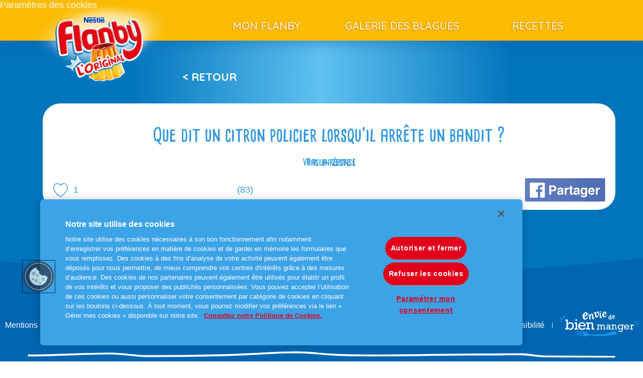

--- FILE ---
content_type: text/html; charset=UTF-8
request_url: https://www.flanby.fr/blague/787c2f13fca158806ea4c1033c3e6758/
body_size: 6270
content:
<!DOCTYPE html>
<html lang="fr-FR" class="no-js">
<head>

<!-- Google Tag Manager -->
<script>(function(w,d,s,l,i){w[l]=w[l]||[];w[l].push({'gtm.start':
new Date().getTime(),event:'gtm.js'});var f=d.getElementsByTagName(s)[0],
j=d.createElement(s),dl=l!='dataLayer'?'&l='+l:'';j.async=true; j.setAttributeNode(d.createAttribute('data-ot-ignore'));j.src='https://www.googletagmanager.com/gtm.js?id='+i+dl;f.parentNode.insertBefore(j,f);
})(window,document,'script','dataLayer','GTM-WSXTVWM');</script>
<!-- End Google Tag Manager -->

<!-- OneTrust Cookies Consent Notice start for flanby.fr -->
<script type="text/javascript" src="https://cdn.cookielaw.org/consent/17574e40-b309-4128-877c-bab411982c5e/OtAutoBlock.js" ></script>
<script src="https://cdn.cookielaw.org/scripttemplates/otSDKStub.js" data-document-language="true" type="text/javascript" charset="UTF-8" data-domain-script="17574e40-b309-4128-877c-bab411982c5e" ></script>
<script type="text/javascript">
function OptanonWrapper() { }
</script>
<!-- OneTrust Cookies Consent Notice end for flanby.fr -->




	<meta charset="UTF-8">
	<meta http-equiv="x-ua-compatible" content="ie=edge">
	<title>[UID87] Question : Que dit un citron policier lorsqu&#039;il arrête un bandit ? | Réponse : Pas un zeste ! - Flanby</title>
	<meta name="description" content="">
  <meta name="viewport" content="width=device-width, initial-scale=1, shrink-to-fit=no, user-scalable=no">
	<link rel="manifest" href="https://www.flanby.fr/wp-content/themes/flanby/assets/img/favicons/site.webmanifest">
	<link rel="apple-touch-icon" sizes="180x180" href="https://www.flanby.fr/wp-content/themes/flanby/assets/img/favicons/apple-touch-icon.png">
	<link rel="icon" type="image/png" sizes="32x32" href="https://www.flanby.fr/wp-content/themes/flanby/assets/img/favicons/favicon-32x32.png">
	<link rel="icon" type="image/png" sizes="16x16" href="https://www.flanby.fr/wp-content/themes/flanby/assets/img/favicons/favicon-16x16.png">
	<link rel="manifest" href="https://www.flanby.fr/wp-content/themes/flanby/assets/img/favicons/manifest.json">
	<link rel="mask-icon" href="https://www.flanby.fr/wp-content/themes/flanby/assets/img/favicons/safari-pinned-tab.svg" color="#5bbad5">
	<meta name="theme-color" content="#ffffff">
	<script>(function(html){html.className = html.className.replace(/\bno-js\b/,'js')})(document.documentElement);</script>
<meta name='robots' content='index, follow, max-image-preview:large, max-snippet:-1, max-video-preview:-1' />

	<!-- This site is optimized with the Yoast SEO plugin v26.6 - https://yoast.com/wordpress/plugins/seo/ -->
	<title>[UID87] Question : Que dit un citron policier lorsqu&#039;il arrête un bandit ? | Réponse : Pas un zeste ! - Flanby</title>
	<link rel="canonical" href="https://www.flanby.fr/blague/787c2f13fca158806ea4c1033c3e6758/" />
	<meta property="og:locale" content="fr_FR" />
	<meta property="og:type" content="article" />
	<meta property="og:title" content="[UID87] Question : Que dit un citron policier lorsqu&#039;il arrête un bandit ? | Réponse : Pas un zeste ! - Flanby" />
	<meta property="og:url" content="https://www.flanby.fr/blague/787c2f13fca158806ea4c1033c3e6758/" />
	<meta property="og:site_name" content="Flanby" />
	<meta property="article:modified_time" content="2018-04-24T13:37:56+00:00" />
	<meta name="twitter:card" content="summary_large_image" />
	<script type="application/ld+json" class="yoast-schema-graph">{"@context":"https://schema.org","@graph":[{"@type":"WebPage","@id":"https://www.flanby.fr/blague/787c2f13fca158806ea4c1033c3e6758/","url":"https://www.flanby.fr/blague/787c2f13fca158806ea4c1033c3e6758/","name":"[UID87] Question : Que dit un citron policier lorsqu'il arrête un bandit ? | Réponse : Pas un zeste ! - Flanby","isPartOf":{"@id":"https://www.flanby.fr/#website"},"datePublished":"2018-03-22T16:24:43+00:00","dateModified":"2018-04-24T13:37:56+00:00","breadcrumb":{"@id":"https://www.flanby.fr/blague/787c2f13fca158806ea4c1033c3e6758/#breadcrumb"},"inLanguage":"fr-FR","potentialAction":[{"@type":"ReadAction","target":["https://www.flanby.fr/blague/787c2f13fca158806ea4c1033c3e6758/"]}]},{"@type":"BreadcrumbList","@id":"https://www.flanby.fr/blague/787c2f13fca158806ea4c1033c3e6758/#breadcrumb","itemListElement":[{"@type":"ListItem","position":1,"name":"Accueil","item":"https://www.flanby.fr/"},{"@type":"ListItem","position":2,"name":"Galerie des blagues","item":"https://www.flanby.fr/blagues/"},{"@type":"ListItem","position":3,"name":"[UID87] Question : Que dit un citron policier lorsqu&rsquo;il arrête un bandit ? | Réponse : Pas un zeste !"}]},{"@type":"WebSite","@id":"https://www.flanby.fr/#website","url":"https://www.flanby.fr/","name":"Flanby","description":"Pour les petits et les grands","potentialAction":[{"@type":"SearchAction","target":{"@type":"EntryPoint","urlTemplate":"https://www.flanby.fr/?s={search_term_string}"},"query-input":{"@type":"PropertyValueSpecification","valueRequired":true,"valueName":"search_term_string"}}],"inLanguage":"fr-FR"}]}</script>
	<!-- / Yoast SEO plugin. -->


<link rel='dns-prefetch' href='//ajax.googleapis.com' />
<link rel="alternate" title="oEmbed (JSON)" type="application/json+oembed" href="https://www.flanby.fr/wp-json/oembed/1.0/embed?url=https%3A%2F%2Fwww.flanby.fr%2Fblague%2F787c2f13fca158806ea4c1033c3e6758%2F" />
<link rel="alternate" title="oEmbed (XML)" type="text/xml+oembed" href="https://www.flanby.fr/wp-json/oembed/1.0/embed?url=https%3A%2F%2Fwww.flanby.fr%2Fblague%2F787c2f13fca158806ea4c1033c3e6758%2F&#038;format=xml" />
<style id='wp-img-auto-sizes-contain-inline-css' type='text/css'>
img:is([sizes=auto i],[sizes^="auto," i]){contain-intrinsic-size:3000px 1500px}
/*# sourceURL=wp-img-auto-sizes-contain-inline-css */
</style>
<style id='wp-block-library-inline-css' type='text/css'>
:root{--wp-block-synced-color:#7a00df;--wp-block-synced-color--rgb:122,0,223;--wp-bound-block-color:var(--wp-block-synced-color);--wp-editor-canvas-background:#ddd;--wp-admin-theme-color:#007cba;--wp-admin-theme-color--rgb:0,124,186;--wp-admin-theme-color-darker-10:#006ba1;--wp-admin-theme-color-darker-10--rgb:0,107,160.5;--wp-admin-theme-color-darker-20:#005a87;--wp-admin-theme-color-darker-20--rgb:0,90,135;--wp-admin-border-width-focus:2px}@media (min-resolution:192dpi){:root{--wp-admin-border-width-focus:1.5px}}.wp-element-button{cursor:pointer}:root .has-very-light-gray-background-color{background-color:#eee}:root .has-very-dark-gray-background-color{background-color:#313131}:root .has-very-light-gray-color{color:#eee}:root .has-very-dark-gray-color{color:#313131}:root .has-vivid-green-cyan-to-vivid-cyan-blue-gradient-background{background:linear-gradient(135deg,#00d084,#0693e3)}:root .has-purple-crush-gradient-background{background:linear-gradient(135deg,#34e2e4,#4721fb 50%,#ab1dfe)}:root .has-hazy-dawn-gradient-background{background:linear-gradient(135deg,#faaca8,#dad0ec)}:root .has-subdued-olive-gradient-background{background:linear-gradient(135deg,#fafae1,#67a671)}:root .has-atomic-cream-gradient-background{background:linear-gradient(135deg,#fdd79a,#004a59)}:root .has-nightshade-gradient-background{background:linear-gradient(135deg,#330968,#31cdcf)}:root .has-midnight-gradient-background{background:linear-gradient(135deg,#020381,#2874fc)}:root{--wp--preset--font-size--normal:16px;--wp--preset--font-size--huge:42px}.has-regular-font-size{font-size:1em}.has-larger-font-size{font-size:2.625em}.has-normal-font-size{font-size:var(--wp--preset--font-size--normal)}.has-huge-font-size{font-size:var(--wp--preset--font-size--huge)}.has-text-align-center{text-align:center}.has-text-align-left{text-align:left}.has-text-align-right{text-align:right}.has-fit-text{white-space:nowrap!important}#end-resizable-editor-section{display:none}.aligncenter{clear:both}.items-justified-left{justify-content:flex-start}.items-justified-center{justify-content:center}.items-justified-right{justify-content:flex-end}.items-justified-space-between{justify-content:space-between}.screen-reader-text{border:0;clip-path:inset(50%);height:1px;margin:-1px;overflow:hidden;padding:0;position:absolute;width:1px;word-wrap:normal!important}.screen-reader-text:focus{background-color:#ddd;clip-path:none;color:#444;display:block;font-size:1em;height:auto;left:5px;line-height:normal;padding:15px 23px 14px;text-decoration:none;top:5px;width:auto;z-index:100000}html :where(.has-border-color){border-style:solid}html :where([style*=border-top-color]){border-top-style:solid}html :where([style*=border-right-color]){border-right-style:solid}html :where([style*=border-bottom-color]){border-bottom-style:solid}html :where([style*=border-left-color]){border-left-style:solid}html :where([style*=border-width]){border-style:solid}html :where([style*=border-top-width]){border-top-style:solid}html :where([style*=border-right-width]){border-right-style:solid}html :where([style*=border-bottom-width]){border-bottom-style:solid}html :where([style*=border-left-width]){border-left-style:solid}html :where(img[class*=wp-image-]){height:auto;max-width:100%}:where(figure){margin:0 0 1em}html :where(.is-position-sticky){--wp-admin--admin-bar--position-offset:var(--wp-admin--admin-bar--height,0px)}@media screen and (max-width:600px){html :where(.is-position-sticky){--wp-admin--admin-bar--position-offset:0px}}

/*# sourceURL=wp-block-library-inline-css */
</style><style id='global-styles-inline-css' type='text/css'>
:root{--wp--preset--aspect-ratio--square: 1;--wp--preset--aspect-ratio--4-3: 4/3;--wp--preset--aspect-ratio--3-4: 3/4;--wp--preset--aspect-ratio--3-2: 3/2;--wp--preset--aspect-ratio--2-3: 2/3;--wp--preset--aspect-ratio--16-9: 16/9;--wp--preset--aspect-ratio--9-16: 9/16;--wp--preset--color--black: #000000;--wp--preset--color--cyan-bluish-gray: #abb8c3;--wp--preset--color--white: #ffffff;--wp--preset--color--pale-pink: #f78da7;--wp--preset--color--vivid-red: #cf2e2e;--wp--preset--color--luminous-vivid-orange: #ff6900;--wp--preset--color--luminous-vivid-amber: #fcb900;--wp--preset--color--light-green-cyan: #7bdcb5;--wp--preset--color--vivid-green-cyan: #00d084;--wp--preset--color--pale-cyan-blue: #8ed1fc;--wp--preset--color--vivid-cyan-blue: #0693e3;--wp--preset--color--vivid-purple: #9b51e0;--wp--preset--gradient--vivid-cyan-blue-to-vivid-purple: linear-gradient(135deg,rgb(6,147,227) 0%,rgb(155,81,224) 100%);--wp--preset--gradient--light-green-cyan-to-vivid-green-cyan: linear-gradient(135deg,rgb(122,220,180) 0%,rgb(0,208,130) 100%);--wp--preset--gradient--luminous-vivid-amber-to-luminous-vivid-orange: linear-gradient(135deg,rgb(252,185,0) 0%,rgb(255,105,0) 100%);--wp--preset--gradient--luminous-vivid-orange-to-vivid-red: linear-gradient(135deg,rgb(255,105,0) 0%,rgb(207,46,46) 100%);--wp--preset--gradient--very-light-gray-to-cyan-bluish-gray: linear-gradient(135deg,rgb(238,238,238) 0%,rgb(169,184,195) 100%);--wp--preset--gradient--cool-to-warm-spectrum: linear-gradient(135deg,rgb(74,234,220) 0%,rgb(151,120,209) 20%,rgb(207,42,186) 40%,rgb(238,44,130) 60%,rgb(251,105,98) 80%,rgb(254,248,76) 100%);--wp--preset--gradient--blush-light-purple: linear-gradient(135deg,rgb(255,206,236) 0%,rgb(152,150,240) 100%);--wp--preset--gradient--blush-bordeaux: linear-gradient(135deg,rgb(254,205,165) 0%,rgb(254,45,45) 50%,rgb(107,0,62) 100%);--wp--preset--gradient--luminous-dusk: linear-gradient(135deg,rgb(255,203,112) 0%,rgb(199,81,192) 50%,rgb(65,88,208) 100%);--wp--preset--gradient--pale-ocean: linear-gradient(135deg,rgb(255,245,203) 0%,rgb(182,227,212) 50%,rgb(51,167,181) 100%);--wp--preset--gradient--electric-grass: linear-gradient(135deg,rgb(202,248,128) 0%,rgb(113,206,126) 100%);--wp--preset--gradient--midnight: linear-gradient(135deg,rgb(2,3,129) 0%,rgb(40,116,252) 100%);--wp--preset--font-size--small: 13px;--wp--preset--font-size--medium: 20px;--wp--preset--font-size--large: 36px;--wp--preset--font-size--x-large: 42px;--wp--preset--spacing--20: 0.44rem;--wp--preset--spacing--30: 0.67rem;--wp--preset--spacing--40: 1rem;--wp--preset--spacing--50: 1.5rem;--wp--preset--spacing--60: 2.25rem;--wp--preset--spacing--70: 3.38rem;--wp--preset--spacing--80: 5.06rem;--wp--preset--shadow--natural: 6px 6px 9px rgba(0, 0, 0, 0.2);--wp--preset--shadow--deep: 12px 12px 50px rgba(0, 0, 0, 0.4);--wp--preset--shadow--sharp: 6px 6px 0px rgba(0, 0, 0, 0.2);--wp--preset--shadow--outlined: 6px 6px 0px -3px rgb(255, 255, 255), 6px 6px rgb(0, 0, 0);--wp--preset--shadow--crisp: 6px 6px 0px rgb(0, 0, 0);}:where(.is-layout-flex){gap: 0.5em;}:where(.is-layout-grid){gap: 0.5em;}body .is-layout-flex{display: flex;}.is-layout-flex{flex-wrap: wrap;align-items: center;}.is-layout-flex > :is(*, div){margin: 0;}body .is-layout-grid{display: grid;}.is-layout-grid > :is(*, div){margin: 0;}:where(.wp-block-columns.is-layout-flex){gap: 2em;}:where(.wp-block-columns.is-layout-grid){gap: 2em;}:where(.wp-block-post-template.is-layout-flex){gap: 1.25em;}:where(.wp-block-post-template.is-layout-grid){gap: 1.25em;}.has-black-color{color: var(--wp--preset--color--black) !important;}.has-cyan-bluish-gray-color{color: var(--wp--preset--color--cyan-bluish-gray) !important;}.has-white-color{color: var(--wp--preset--color--white) !important;}.has-pale-pink-color{color: var(--wp--preset--color--pale-pink) !important;}.has-vivid-red-color{color: var(--wp--preset--color--vivid-red) !important;}.has-luminous-vivid-orange-color{color: var(--wp--preset--color--luminous-vivid-orange) !important;}.has-luminous-vivid-amber-color{color: var(--wp--preset--color--luminous-vivid-amber) !important;}.has-light-green-cyan-color{color: var(--wp--preset--color--light-green-cyan) !important;}.has-vivid-green-cyan-color{color: var(--wp--preset--color--vivid-green-cyan) !important;}.has-pale-cyan-blue-color{color: var(--wp--preset--color--pale-cyan-blue) !important;}.has-vivid-cyan-blue-color{color: var(--wp--preset--color--vivid-cyan-blue) !important;}.has-vivid-purple-color{color: var(--wp--preset--color--vivid-purple) !important;}.has-black-background-color{background-color: var(--wp--preset--color--black) !important;}.has-cyan-bluish-gray-background-color{background-color: var(--wp--preset--color--cyan-bluish-gray) !important;}.has-white-background-color{background-color: var(--wp--preset--color--white) !important;}.has-pale-pink-background-color{background-color: var(--wp--preset--color--pale-pink) !important;}.has-vivid-red-background-color{background-color: var(--wp--preset--color--vivid-red) !important;}.has-luminous-vivid-orange-background-color{background-color: var(--wp--preset--color--luminous-vivid-orange) !important;}.has-luminous-vivid-amber-background-color{background-color: var(--wp--preset--color--luminous-vivid-amber) !important;}.has-light-green-cyan-background-color{background-color: var(--wp--preset--color--light-green-cyan) !important;}.has-vivid-green-cyan-background-color{background-color: var(--wp--preset--color--vivid-green-cyan) !important;}.has-pale-cyan-blue-background-color{background-color: var(--wp--preset--color--pale-cyan-blue) !important;}.has-vivid-cyan-blue-background-color{background-color: var(--wp--preset--color--vivid-cyan-blue) !important;}.has-vivid-purple-background-color{background-color: var(--wp--preset--color--vivid-purple) !important;}.has-black-border-color{border-color: var(--wp--preset--color--black) !important;}.has-cyan-bluish-gray-border-color{border-color: var(--wp--preset--color--cyan-bluish-gray) !important;}.has-white-border-color{border-color: var(--wp--preset--color--white) !important;}.has-pale-pink-border-color{border-color: var(--wp--preset--color--pale-pink) !important;}.has-vivid-red-border-color{border-color: var(--wp--preset--color--vivid-red) !important;}.has-luminous-vivid-orange-border-color{border-color: var(--wp--preset--color--luminous-vivid-orange) !important;}.has-luminous-vivid-amber-border-color{border-color: var(--wp--preset--color--luminous-vivid-amber) !important;}.has-light-green-cyan-border-color{border-color: var(--wp--preset--color--light-green-cyan) !important;}.has-vivid-green-cyan-border-color{border-color: var(--wp--preset--color--vivid-green-cyan) !important;}.has-pale-cyan-blue-border-color{border-color: var(--wp--preset--color--pale-cyan-blue) !important;}.has-vivid-cyan-blue-border-color{border-color: var(--wp--preset--color--vivid-cyan-blue) !important;}.has-vivid-purple-border-color{border-color: var(--wp--preset--color--vivid-purple) !important;}.has-vivid-cyan-blue-to-vivid-purple-gradient-background{background: var(--wp--preset--gradient--vivid-cyan-blue-to-vivid-purple) !important;}.has-light-green-cyan-to-vivid-green-cyan-gradient-background{background: var(--wp--preset--gradient--light-green-cyan-to-vivid-green-cyan) !important;}.has-luminous-vivid-amber-to-luminous-vivid-orange-gradient-background{background: var(--wp--preset--gradient--luminous-vivid-amber-to-luminous-vivid-orange) !important;}.has-luminous-vivid-orange-to-vivid-red-gradient-background{background: var(--wp--preset--gradient--luminous-vivid-orange-to-vivid-red) !important;}.has-very-light-gray-to-cyan-bluish-gray-gradient-background{background: var(--wp--preset--gradient--very-light-gray-to-cyan-bluish-gray) !important;}.has-cool-to-warm-spectrum-gradient-background{background: var(--wp--preset--gradient--cool-to-warm-spectrum) !important;}.has-blush-light-purple-gradient-background{background: var(--wp--preset--gradient--blush-light-purple) !important;}.has-blush-bordeaux-gradient-background{background: var(--wp--preset--gradient--blush-bordeaux) !important;}.has-luminous-dusk-gradient-background{background: var(--wp--preset--gradient--luminous-dusk) !important;}.has-pale-ocean-gradient-background{background: var(--wp--preset--gradient--pale-ocean) !important;}.has-electric-grass-gradient-background{background: var(--wp--preset--gradient--electric-grass) !important;}.has-midnight-gradient-background{background: var(--wp--preset--gradient--midnight) !important;}.has-small-font-size{font-size: var(--wp--preset--font-size--small) !important;}.has-medium-font-size{font-size: var(--wp--preset--font-size--medium) !important;}.has-large-font-size{font-size: var(--wp--preset--font-size--large) !important;}.has-x-large-font-size{font-size: var(--wp--preset--font-size--x-large) !important;}
/*# sourceURL=global-styles-inline-css */
</style>

<style id='classic-theme-styles-inline-css' type='text/css'>
/*! This file is auto-generated */
.wp-block-button__link{color:#fff;background-color:#32373c;border-radius:9999px;box-shadow:none;text-decoration:none;padding:calc(.667em + 2px) calc(1.333em + 2px);font-size:1.125em}.wp-block-file__button{background:#32373c;color:#fff;text-decoration:none}
/*# sourceURL=/wp-includes/css/classic-themes.min.css */
</style>
<link rel='stylesheet' id='flanby-main-css' href='https://www.flanby.fr/wp-content/themes/flanby/assets/css/styles.css?ver=341f59' type='text/css' media='all' />
<link rel="https://api.w.org/" href="https://www.flanby.fr/wp-json/" />	</head>

<body class="wp-singular blague-template-default single single-blague postid-672 wp-theme-flanby" itemscope="itemscope" itemtype="http://schema.org/WebPage">
	<!-- Google Tag Manager (noscript) -->
	<noscript><iframe src="https://www.googletagmanager.com/ns.html?id=GTM-WSXTVWM"
	height="0" width="0" style="display:none;visibility:hidden"></iframe></noscript>
	<!-- End Google Tag Manager (noscript) -->


	<div id="site-wrapper" class="">

	<button class="toggler" data-target="nav-main"><span></span></button>
	<header id="header" class="main-header" itemscope itemtype="https://schema.org/WPHeader">
		<!-- Bouton "Paramètres de cookies" de OneTrust - Démarrer -->
		<a class="optanon-show-settings">Paramètres des cookies</a>
		<!-- Bouton "Paramètres de cookies" de OneTrust - Terminer -->
		<div class="container inner">
		<div id="logo"><a href="https://www.flanby.fr/">			<figure>
				<img src="https://www.flanby.fr/wp-content/themes/flanby/assets/img/logo.png" alt="Flanby - Pour les petits et les grands">
			</figure>
		</a></div>		
<nav id="nav-main" class="nav-main nav" role="navigation">
	<ul><li class="menu-item menu-mon-flanby"><a href="https://www.flanby.fr/mon-flanby/">Mon Flanby</a></li>
<li class="active menu-item menu-galerie-des-blagues"><a href="https://www.flanby.fr/blagues/">Galerie des blagues</a></li>
<li class="menu-item menu-recettes"><a href="https://www.flanby.fr/recettes/">Recettes</a></li>
</ul></nav>
		</div>
	</header>
	<main temscope itemtype="http://schema.org/WebPageElement" itemprop="mainContentOfPage" id="main">
	<div class="back inner no-print"><a href="https://www.flanby.fr/blagues/">< Retour</a></div>
	<article class="blagues__item white" itemtype="http://schema.org/listItem">
		<h3 class="blagues__item__question">
		Que dit un citron policier lorsqu&#8217;il arrête un bandit ?	</h3>
			<h4 class="blagues__item__reponse">
		<input id="blague-672" type="checkbox">
		<label for="blague-672">Voir la réponse</label>
		<span>Pas un zeste !</span>
	</h4>
		<div class="blagues__item__meta">
		<span class="blagues__item__meta__votes"><svg class="heart" xmlns="http://www.w3.org/2000/svg" viewBox="0 0 30.85 29.63"><defs><style>.heart .cls-1{fill:none;stroke:#fff;stroke-width:1.5px;}</style></defs><path class="cls-1" d="M22.16.75c.42,0,.86,0,1.33.07,2.88.28,6.2,2.91,6.61,8v1.68c-.38,4.83-4,10.78-14.67,18.26C4.77,21.24,1.13,15.28.75,10.45V8.78c.4-5,3.73-7.68,6.6-8,.47,0,.91-.07,1.33-.07,3.32,0,4.92,1.44,6.74,3.61C17.25,2.19,18.84.75,22.16.75"/></svg>1</span>
		<span class="blagues__item__meta__auteur"> (83)</span>
		<span class="blagues__item__meta__share"><a data-id="672" class="facebook" href="https://www.facebook.com/sharer/sharer.php?u=https%3A%2F%2Fwww.flanby.fr%2Fblague%2F787c2f13fca158806ea4c1033c3e6758%2F" target="_blank"><img src="https://www.flanby.fr/wp-content/themes/flanby/assets/img/facebook-share.png"></a></span>
	</div>
</article>
		</main>
		<footer id="footer" class="main-footer" itemscope itemtype="http://schema.org/WPFooter">
		<div class="">
			<figure class="main-footer__logo">
				<a href="https://www.flanby.fr/">				<img src="https://www.flanby.fr/wp-content/themes/flanby/assets/img/logo-footer.png" alt="Flanby - Pour les petits et les grands">
				</a>			</figure>
			<nav id="nav-footer" class="nav-footer nav" role="navigation">
	<ul><li class="menu-item menu-mentions-legales"><a href="https://www.flanby.fr/mentions-legales/">Mentions légales</a></li>
<li class="menu-item menu-politiques-de-gestion-des-cookies"><a href="https://www.flanby.fr/politiques-de-gestion-des-cookies/">Politiques de gestion des cookies</a></li>
<li class="menu-item menu-politique-donnees-personnelles"><a href="https://www.flanby.fr/politique-donnees-personnelles/">Politique données personnelles</a></li>
<li class="menu-item menu-services-consommateurs"><a href="mailto:service-conso@fr.lnpf.com">Services consommateurs</a></li>
<li class="menu-item menu-declaration-daccessibilite"><a href="https://www.flanby.fr/declaration-daccessibilite/">Déclaration d’accessibilité</a></li>
<li class="enviedebienmanger menu-item menu-envie-de-bien-manger"><a target="_blank" href="https://www.enviedebienmanger.fr/">Envie de bien manger</a></li>
</ul></nav>
			<div class="main-footer__separator inner"><img src="https://www.flanby.fr/wp-content/themes/flanby/assets/img/trait.svg"></div>
		</div>
		<p class="main-footer__disclaimer lobster no-margin">Pour votre santé, mangez 5 fruits et légumes par jour <a href="https://www.mangerbouger.fr" target="_blank">www.mangerbouger.fr</a></p>
	</footer>
	</div>
	<script type="speculationrules">
{"prefetch":[{"source":"document","where":{"and":[{"href_matches":"/*"},{"not":{"href_matches":["/wp-*.php","/wp-admin/*","/wp-content/uploads/*","/wp-content/*","/wp-content/plugins/*","/wp-content/themes/flanby/*","/*\\?(.+)"]}},{"not":{"selector_matches":"a[rel~=\"nofollow\"]"}},{"not":{"selector_matches":".no-prefetch, .no-prefetch a"}}]},"eagerness":"conservative"}]}
</script>
<script type="text/javascript" src="https://ajax.googleapis.com/ajax/libs/jquery/3.7.1/jquery.min.js?ver=3.7.1" id="jquery-js"></script>
<script type="text/javascript" id="flanby-js-js-extra">
/* <![CDATA[ */
var ajax_url = "https://www.flanby.fr/wp-admin/admin-ajax.php";
//# sourceURL=flanby-js-js-extra
/* ]]> */
</script>
<script type="text/javascript" src="https://www.flanby.fr/wp-content/themes/flanby/assets/js/global.min.js?ver=341f59" id="flanby-js-js"></script>
<script type="text/javascript" src="/_Incapsula_Resource?SWJIYLWA=719d34d31c8e3a6e6fffd425f7e032f3&ns=2&cb=617247055" async></script></body>
</html>


--- FILE ---
content_type: text/css
request_url: https://www.flanby.fr/wp-content/themes/flanby/assets/css/styles.css?ver=341f59
body_size: 20290
content:
@charset 'UTF-8';

@import url('https://fonts.googleapis.com/css?family=Pattaya|Lobster|Quicksand:400,500,700');

@-webkit-keyframes renverse {
  0% {
    -webkit-transform: skew(6deg);
            transform: skew(6deg);
  }

  10% {
    -webkit-transform: skew(-6deg);
            transform: skew(-6deg);
  }

  20% {
    -webkit-transform: skew(4deg);
            transform: skew(4deg);
  }

  30% {
    -webkit-transform: skew(-4deg);
            transform: skew(-4deg);
  }

  40% {
    -webkit-transform: skew(2deg);
            transform: skew(2deg);
  }

  50% {
    -webkit-transform: skew(-2deg);
            transform: skew(-2deg);
  }

  60% {
    -webkit-transform: skew(1deg);
            transform: skew(1deg);
  }

  70% {
    -webkit-transform: skew(-1deg);
            transform: skew(-1deg);
  }
}

@keyframes renverse {
  0% {
    -webkit-transform: skew(6deg);
            transform: skew(6deg);
  }

  10% {
    -webkit-transform: skew(-6deg);
            transform: skew(-6deg);
  }

  20% {
    -webkit-transform: skew(4deg);
            transform: skew(4deg);
  }

  30% {
    -webkit-transform: skew(-4deg);
            transform: skew(-4deg);
  }

  40% {
    -webkit-transform: skew(2deg);
            transform: skew(2deg);
  }

  50% {
    -webkit-transform: skew(-2deg);
            transform: skew(-2deg);
  }

  60% {
    -webkit-transform: skew(1deg);
            transform: skew(1deg);
  }

  70% {
    -webkit-transform: skew(-1deg);
            transform: skew(-1deg);
  }
}

@-webkit-keyframes pot {
  0% {
    -webkit-transform: translate(0);
            transform: translate(0);
  }

  20% {
    -webkit-transform: translate(15%, 0);
            transform: translate(15%, 0);
  }

  40% {
    -webkit-transform: translate(15%, 5%);
            transform: translate(15%, 5%);
  }

  60% {
    -webkit-transform: translate(15%, 0);
            transform: translate(15%, 0);
  }

  80% {
    -webkit-transform: translate(15%, 5%);
            transform: translate(15%, 5%);
  }
}

@keyframes pot {
  0% {
    -webkit-transform: translate(0);
            transform: translate(0);
  }

  20% {
    -webkit-transform: translate(15%, 0);
            transform: translate(15%, 0);
  }

  40% {
    -webkit-transform: translate(15%, 5%);
            transform: translate(15%, 5%);
  }

  60% {
    -webkit-transform: translate(15%, 0);
            transform: translate(15%, 0);
  }

  80% {
    -webkit-transform: translate(15%, 5%);
            transform: translate(15%, 5%);
  }
}

@-webkit-keyframes onde {
  0% {
    opacity: 0;
  }

  20% {
    opacity: 0;
  }

  40% {
    opacity: 1;
  }

  60% {
    opacity: 0;
  }

  80% {
    opacity: 1;
  }
}

@keyframes onde {
  0% {
    opacity: 0;
  }

  20% {
    opacity: 0;
  }

  40% {
    opacity: 1;
  }

  60% {
    opacity: 0;
  }

  80% {
    opacity: 1;
  }
}

.link,
.back a,
.blagues__item__reponse label span,
.alm-reveal__item__reponse label span,
.nav-footer ul li:not(.enviedebienmanger) a,
.popin__content a {
  position: relative;
  display: inline-block;
  text-decoration: none;
  color: white;
}

.link:after,
.back a:after,
.blagues__item__reponse label span:after,
.alm-reveal__item__reponse label span:after,
.nav-footer ul li:not(.enviedebienmanger) a:after,
.popin__content a:after {
  position: absolute;
  bottom: -4px;
  left: 50%;
  display: inline-block;
  width: 100%;
  max-width: 0;
  height: 1px;
  content: '';
  transition: max-width .25s ease;
  -webkit-transform: translateX(-50%);
          transform: translateX(-50%);
  background-color: white;
}

.link:hover,
.back a:hover,
.blagues__item__reponse label span:hover,
.alm-reveal__item__reponse label span:hover,
.nav-footer ul li:not(.enviedebienmanger) a:hover,
.popin__content a:hover {
  text-decoration: none;
}

.link:hover:after,
.back a:hover:after,
.blagues__item__reponse label span:hover:after,
.alm-reveal__item__reponse label span:hover:after,
.nav-footer ul li:not(.enviedebienmanger) a:hover:after,
.popin__content a:hover:after {
  max-width: 100%;
}

/*!
* www.KNACSS.com v7.0.1 (december,22 2017) @author: Alsacreations, Raphael Goetter
* Licence WTFPL http://www.wtfpl.net/
*/
/* ----------------------------- */
/* ==Table Of Content            */
/* ----------------------------- */
/*
1- Reboot (basic reset)
2- Libraries  :
  - Base
  - Print
  - Misc (hyphens)
  - Layout (alignment, modules, positionning)
  - Utilities (width and spacers helpers)
  - Responsive helpers
  - WordPress reset (disabled by default)
  - Grillade (Grid System)
3- Components :
  - Media object
  - Autogrid object
  - Skip Links for accessibility
  - Tables
  - Forms
  - Buttons
  - Checkbox
  - Tabs
  - Tags
  - Badges
  - Alerts
*/
*,
*::before,
*::after {
  box-sizing: border-box;
}

html {
  font-family: sans-serif;
  line-height: 1.15;
  -webkit-text-size-adjust: 100%;
  -ms-text-size-adjust: 100%;
  -ms-overflow-style: scrollbar;
  -webkit-tap-highlight-color: transparent;
}

@-ms-viewport {
  width: device-width;
}

article,
aside,
dialog,
figcaption,
figure,
footer,
header,
hgroup,
main,
nav,
section {
  display: block;
}

body {
  font-family: -apple-system, BlinkMacSystemFont, 'Segoe UI', Roboto, 'Helvetica Neue', Arial, sans-serif, 'Apple Color Emoji', 'Segoe UI Emoji', 'Segoe UI Symbol';
  font-size: 1rem;
  font-weight: 400;
  line-height: 1.5;
  margin: 0;
  text-align: left;
  color: #212529;
  background-color: #fff;
}

[tabindex='-1']:focus {
  outline: none !important;
}

hr {
  overflow: visible;
  box-sizing: content-box;
  height: 0;
}

h1,
h2,
h3,
h4,
h5,
h6 {
  margin-top: 0;
  margin-bottom: .5rem;
}

p {
  margin-top: 0;
  margin-bottom: 1rem;
}

abbr[title],
abbr[data-original-title] {
  cursor: help;
  text-decoration: underline;
  text-decoration: underline dotted;
  border-bottom: 0;
  -webkit-text-decoration: underline dotted;
}

address {
  font-style: normal;
  line-height: inherit;
  margin-bottom: 1rem;
}

ol,
ul,
dl {
  margin-top: 0;
  margin-bottom: 1rem;
}

ol ol,
ul ul,
ol ul,
ul ol {
  margin-bottom: 0;
}

dt {
  font-weight: 700;
}

dd {
  margin-bottom: .5rem;
  margin-left: 0;
}

blockquote {
  margin: 0 0 1rem;
}

dfn {
  font-style: italic;
}

b,
strong {
  font-weight: bolder;
}

small {
  font-size: 80%;
}

sub,
sup {
  font-size: 75%;
  line-height: 0;
  position: relative;
  vertical-align: baseline;
}

sub {
  bottom: -.25em;
}

sup {
  top: -.5em;
}

a {
  text-decoration: none;
  color: #007bff;
  background-color: transparent;
  -webkit-text-decoration-skip: objects;
}

a:hover {
  text-decoration: underline;
  color: #0056b3;
}

a:not([href]):not([tabindex]) {
  text-decoration: none;
  color: inherit;
}

a:not([href]):not([tabindex]):focus,
a:not([href]):not([tabindex]):hover {
  text-decoration: none;
  color: inherit;
}

a:not([href]):not([tabindex]):focus {
  outline: 0;
}

pre,
code,
kbd,
samp {
  font-family: monospace, monospace;
  font-size: 1em;
}

pre {
  overflow: auto;
  margin-top: 0;
  margin-bottom: 1rem;
  -ms-overflow-style: scrollbar;
}

figure {
  margin: 0 0 1rem;
}

img {
  vertical-align: middle;
  border-style: none;
}

svg:not(:root) {
  overflow: hidden;
}

a,
area,
button,
[role='button'],
input:not([type='range']),
label,
select,
summary,
textarea {
  touch-action: manipulation;
}

table {
  border-collapse: collapse;
}

caption {
  padding-top: .75rem;
  padding-bottom: .75rem;
  caption-side: bottom;
  text-align: left;
  color: #868e96;
}

th {
  text-align: inherit;
}

label {
  display: inline-block;
  margin-bottom: .5rem;
}

button {
  border-radius: 0;
}

button:focus {
  outline: 1px dotted;
  outline: 5px auto -webkit-focus-ring-color;
}

input,
button,
select,
optgroup,
textarea {
  font-family: inherit;
  font-size: inherit;
  line-height: inherit;
  margin: 0;
}

button,
input {
  overflow: visible;
}

button,
select {
  text-transform: none;
}

button,
html [type='button'],
[type='reset'],
[type='submit'] {
  -webkit-appearance: button;
}

button::-moz-focus-inner,
[type='button']::-moz-focus-inner,
[type='reset']::-moz-focus-inner,
[type='submit']::-moz-focus-inner {
  padding: 0;
  border-style: none;
}

input[type='radio'],
input[type='checkbox'] {
  box-sizing: border-box;
  padding: 0;
}

input[type='date'],
input[type='time'],
input[type='datetime-local'],
input[type='month'] {
  -webkit-appearance: listbox;
}

textarea {
  overflow: auto;
  resize: vertical;
}

fieldset {
  min-width: 0;
  margin: 0;
  padding: 0;
  border: 0;
}

legend {
  font-size: 1.5rem;
  line-height: inherit;
  display: block;
  width: 100%;
  max-width: 100%;
  margin-bottom: .5rem;
  padding: 0;
  white-space: normal;
  color: inherit;
}

progress {
  vertical-align: baseline;
}

[type='number']::-webkit-inner-spin-button,
[type='number']::-webkit-outer-spin-button {
  height: auto;
}

[type='search'] {
  outline-offset: -2px;
  -webkit-appearance: none;
}

[type='search']::-webkit-search-cancel-button,
[type='search']::-webkit-search-decoration {
  -webkit-appearance: none;
}

::-webkit-file-upload-button {
  font: inherit;
  -webkit-appearance: button;
}

output {
  display: inline-block;
}

summary {
  display: list-item;
}

template {
  display: none;
}

[hidden] {
  display: none !important;
}

/*# sourceMappingURL=bootstrap-reboot.css.map */
/* ----------------------------- */
/* ==Base (basic styles)         */
/* ----------------------------- */
/* switching to border-box model for all elements */
html {
  box-sizing: border-box;
}

*,
*::before,
*::after {
  box-sizing: inherit;
    /* avoid min-width: auto on flex and grid children */
  min-width: 0;
  min-height: 0;
}

html {
    /* set base font-size to equiv "10px", which is adapted to rem unit */
  font-size: 62.5%;
    /* IE9-IE11 math fixing. See http://bit.ly/1g4X0bX */
  font-size: calc(1em * .625);
}

body {
  font-family: -apple-system, BlinkMacSystemFont, 'Segoe UI', Roboto, Oxygen-Sans, Ubuntu, Cantarell, 'Helvetica Neue', sans-serif;
  font-size: 1.4rem;
  line-height: 1.5;
  margin: 0;
  color: #212529;
  background-color: #fff;
}

@media (min-width: 576px) {
  body {
    font-size: 1.6rem;
  }
}

/* Links */
a {
  text-decoration: underline;
  color: #333;
}

a:focus,
a:hover,
a:active {
  text-decoration: underline;
  color: #0d0d0d;
}

/* Headings */
h1,
.h1-like {
  font-family: sans-serif;
  font-size: 2.8rem;
  font-weight: 500;
}

@media (min-width: 576px) {
  h1,
    .h1-like {
    font-size: 3.2rem;
  }
}

h2,
.h2-like {
  font-family: sans-serif;
  font-size: 2.4rem;
  font-weight: 500;
}

@media (min-width: 576px) {
  h2,
    .h2-like {
    font-size: 2.8rem;
  }
}

h3,
.h3-like {
  font-size: 2rem;
  font-weight: 500;
}

@media (min-width: 576px) {
  h3,
    .h3-like {
    font-size: 2.4rem;
  }
}

h4,
.h4-like {
  font-size: 1.8rem;
  font-weight: 500;
}

@media (min-width: 576px) {
  h4,
    .h4-like {
    font-size: 2rem;
  }
}

h5,
.h5-like {
  font-size: 1.6rem;
  font-weight: 500;
}

@media (min-width: 576px) {
  h5,
    .h5-like {
    font-size: 1.8rem;
  }
}

h6,
.h6-like {
  font-size: 1.4rem;
  font-weight: 500;
}

@media (min-width: 576px) {
  h6,
    .h6-like {
    font-size: 1.6rem;
  }
}

/* Vertical rythm */
h1,
h2,
h3,
h4,
h5,
h6,
dd {
  margin-top: 0;
  margin-bottom: .5rem;
}

p,
address,
ol,
ul,
dl,
blockquote,
pre {
  margin-top: 0;
  margin-bottom: 1rem;
}

/* Avoid margins on nested elements */
li p,
li .p-like,
li ul,
li ol,
ol ol,
ul ul {
  margin-top: 0;
  margin-bottom: 0;
}

/* Max values */
img,
table,
td,
blockquote,
code,
pre,
textarea,
input,
video,
svg {
  max-width: 100%;
}

img {
  height: auto;
}

/* Styling elements */
ul,
ol {
  padding-left: 2em;
}

img {
  vertical-align: middle;
}

em,
.italic,
address,
cite,
i,
var {
  font-style: italic;
}

code,
kbd,
mark {
  border-radius: 2px;
}

kbd {
  padding: 0 2px;
  border: 1px solid #999;
}

pre {
  -moz-tab-size: 2;
    -o-tab-size: 2;
       tab-size: 2;
}

code {
  padding: 2px 4px;
  color: #b11;
  background: rgba(0, 0, 0, .04);
}

pre code {
  padding: 0;
  color: inherit;
  border-radius: 0;
  background: none;
}

mark {
  padding: 2px 4px;
}

sup,
sub {
  vertical-align: 0;
}

sup {
  bottom: 1ex;
}

sub {
  top: .5ex;
}

blockquote {
  position: relative;
  min-height: 2em;
  padding-left: 3em;
}

blockquote::before {
  font-family: georgia, serif;
  font-size: 5em;
  line-height: .9;
  position: absolute;
  top: 0;
  left: 0;
  height: .4em;
  content: '\201C';
  color: #e7e9ed;
}

blockquote > footer {
  font-size: .9em;
  margin-top: .75em;
  color: rgba(0, 0, 0, .7);
}

blockquote > footer::before {
  content: '\2014 \0020';
}

q {
  font-style: normal;
}

q,
.q {
  quotes: '“' '”' '‘' '’';
}

q:lang(fr),
.q:lang(fr) {
  quotes: '«\00a0' '\00a0»' '“' '”';
}

hr {
  display: block;
  clear: both;
  height: 1px;
  margin: 1em 0 2em;
  padding: 0;
  color: #ccc;
  border: 0;
  background-color: #ccc;
}

blockquote,
figure {
  margin-right: 0;
  margin-left: 0;
}

code,
pre,
samp,
kbd {
  font-family: consolas, courier, monospace;
  line-height: normal;
  white-space: pre-wrap;
}

/* ----------------------------- */
/* ==Print (quick print reset)   */
/* ----------------------------- */
@media print {
  * {
    background: transparent !important;
    box-shadow: none !important;
    text-shadow: none !important;
  }

  body {
    font-family: serif;
    font-size: 12pt;
    width: auto;
    margin: auto;
  }

  p,
    .p-like,
    h1,
    .h1-like,
    h2,
    .h2-like,
    h3,
    .h3-like,
    h4,
    .h4-like,
    h5,
    .h5-like,
    h6,
    .h6-like,
    blockquote,
    label,
    ul,
    ol {
    margin: auto;
    color: #000;
  }

  .print {
    display: block;
  }

  .no-print,
    .popin {
    display: none;
  }
    /* no orphans, no widows */
  p,
    .p-like,
    blockquote {
    orphans: 3;
    widows: 3;
  }
    /* no breaks inside these elements */
  blockquote,
    ul,
    ol {
    page-break-inside: avoid;
  }
    /* page break before main headers
  h1,
  .h1-like {
    page-break-before: always;
  }
  */
    /* no breaks after these elements */
  h1,
    .h1-like,
    h2,
    .h2-like,
    h3,
    .h3-like,
    caption {
    page-break-after: avoid;
  }

  a {
    color: #000;
  }
    /* displaying URLs
  a[href]::after {
    content: " (" attr(href) ")";
  }
  */
  a[href^='javascript:']::after,
    a[href^='#']::after {
    content: '';
  }
}

/* ----------------------------- */
/* ==Global Micro Layout         */
/* ----------------------------- */
/* module, gains superpower "BFC" Block Formating Context */
.mod,
.bfc {
  overflow: hidden;
}

/* blocks that needs to be placed under floats */
.clear {
  clear: both;
}

/* blocks that must contain floats */
.clearfix::after {
  display: table;
  clear: both;
  border-collapse: collapse;
  content: '';
}

/* simple blocks alignment */
.left {
  margin-right: auto;
}

.right {
  margin-left: auto;
}

.center {
  margin-right: auto;
  margin-left: auto;
}

/* text and contents alignment */
.txtleft {
  text-align: left;
}

.txtright {
  text-align: right;
}

.txtcenter {
  text-align: center;
}

/* floating elements */
.fl {
  float: left;
}

img.fl {
  margin-right: 1rem;
}

.fr {
  float: right;
}

img.fr {
  margin-left: 1rem;
}

img.fl,
img.fr {
  margin-bottom: .5rem;
}

/* inline-block */
.inbl {
  display: inline-block;
  vertical-align: top;
}

/* flexbox layout
http://www.alsacreations.com/tuto/lire/1493-css3-flexbox-layout-module.html
*/
.flex-container,
.flex-container--row,
.flex-row,
.flex-container--column,
.flex-column,
.flex-container--row-reverse,
.flex-row-reverse,
.flex-container--column-reverse,
.flex-column-reverse,
.d-flex {
  display: flex;
  flex-wrap: wrap;
}

.flex-container--row,
.flex-row {
  flex-direction: row;
}

.flex-container--column,
.flex-column {
  flex-direction: column;
}

.flex-container--row-reverse,
.flex-row-reverse {
  flex-direction: row-reverse;
  justify-content: flex-end;
}

.flex-container--column-reverse,
.flex-column-reverse {
  flex-direction: column-reverse;
  justify-content: flex-end;
}

.flex-item-fluid,
.item-fluid {
  flex: 1 1 0;
}

.flex-item-first,
.item-first {
  order: -1;
}

.flex-item-medium,
.item-medium {
  order: 0;
}

.flex-item-last,
.item-last {
  order: 1;
}

.flex-item-center,
.item-center,
.mr-auto {
  margin: auto;
}

/* ---------------------------------- */
/* ==Helpers                          */
/* ---------------------------------- */
/* Typo Helpers  */
/* ------------- */
.u-bold {
  font-weight: 700;
}

.u-italic {
  font-style: italic;
}

.u-normal {
  font-weight: normal;
  font-style: normal;
}

.u-uppercase {
  text-transform: uppercase;
}

.u-lowercase {
  text-transform: lowercase;
}

.u-smaller {
  font-size: .6em;
}

.u-small {
  font-size: .8em;
}

.u-big {
  font-size: 1.2em;
}

.u-bigger {
  font-size: 1.5em;
}

.u-biggest {
  font-size: 2em;
}

.u-txt-wrap {
  word-wrap: break-word;
  -webkit-hyphens: auto;
      -ms-hyphens: auto;
          hyphens: auto;
  overflow-wrap: break-word;
}

.u-txt-ellipsis {
  white-space: nowrap;
  text-overflow: ellipsis;
}

/* State Helpers */
/* ------------- */
/* invisible for all */
.is-hidden,
.js-hidden,
[hidden] {
  display: none;
}

/* hidden but not for an assistive technology like a screen reader, Yahoo! method */
.visually-hidden,
.tabs-content-item[aria-hidden='true'] {
  position: absolute !important;
  overflow: hidden !important;
  clip: rect(0, 0, 0, 0) !important;
  width: 1px !important;
  height: 1px !important;
  padding: 0 !important;
  border: 0 !important;
}

.is-disabled,
.js-disabled,
[disabled],
.is-disabled ~ label,
[disabled] ~ label {
  cursor: not-allowed !important;
  opacity: .5;
  -webkit-filter: grayscale(1);
          filter: grayscale(1);
}

ul.is-unstyled,
ul.unstyled {
  padding-left: 0;
  list-style: none;
}

.color--inverse {
  color: #fff;
}

/* Width Helpers */
/* ------------- */
/* blocks widths (percentage and pixels) */
.w100 {
  width: 100%;
}

.w95 {
  width: 95%;
}

.w90 {
  width: 90%;
}

.w85 {
  width: 85%;
}

.w80 {
  width: 80%;
}

.w75 {
  width: 75%;
}

.w70 {
  width: 70%;
}

.w65 {
  width: 65%;
}

.w60 {
  width: 60%;
}

.w55 {
  width: 55%;
}

.w50 {
  width: 50%;
}

.w45 {
  width: 45%;
}

.w40 {
  width: 40%;
}

.w35 {
  width: 35%;
}

.w30 {
  width: 30%;
}

.w25 {
  width: 25%;
}

.w20 {
  width: 20%;
}

.w15 {
  width: 15%;
}

.w10 {
  width: 10%;
}

.w5 {
  width: 5%;
}

.w66 {
  width: calc(100% / 3 * 2);
}

.w33 {
  width: calc(100% / 3);
}

.wauto {
  width: auto;
}

.w960p {
  width: 960px;
}

.mw960p {
  max-width: 960px;
}

.w1140p {
  width: 1140px;
}

.mw1140p {
  max-width: 1140px;
}

.w1000p {
  width: 1000px;
}

.w950p {
  width: 950px;
}

.w900p {
  width: 900px;
}

.w850p {
  width: 850px;
}

.w800p {
  width: 800px;
}

.w750p {
  width: 750px;
}

.w700p {
  width: 700px;
}

.w650p {
  width: 650px;
}

.w600p {
  width: 600px;
}

.w550p {
  width: 550px;
}

.w500p {
  width: 500px;
}

.w450p {
  width: 450px;
}

.w400p {
  width: 400px;
}

.w350p {
  width: 350px;
}

.w300p {
  width: 300px;
}

.w250p {
  width: 250px;
}

.w200p {
  width: 200px;
}

.w150p {
  width: 150px;
}

.w100p {
  width: 100px;
}

.w50p {
  width: 50px;
}

/* Spacing Helpers */
/* --------------- */
.man,
.ma0 {
  margin: 0;
}

.pan,
.pa0 {
  padding: 0;
}

.mas {
  margin: 1rem;
}

.mam {
  margin: 2rem;
}

.mal {
  margin: 4rem;
}

.pas {
  padding: 1rem;
}

.pam {
  padding: 2rem;
}

.pal {
  padding: 4rem;
}

.mtn,
.mt0 {
  margin-top: 0;
}

.mts {
  margin-top: 1rem;
}

.mtm {
  margin-top: 2rem;
}

.mtl {
  margin-top: 4rem;
}

.mrn,
.mr0 {
  margin-right: 0;
}

.mrs {
  margin-right: 1rem;
}

.mrm {
  margin-right: 2rem;
}

.mrl {
  margin-right: 4rem;
}

.mbn,
.mb0 {
  margin-bottom: 0;
}

.mbs {
  margin-bottom: 1rem;
}

.mbm {
  margin-bottom: 2rem;
}

.mbl {
  margin-bottom: 4rem;
}

.mln,
.ml0 {
  margin-left: 0;
}

.mls {
  margin-left: 1rem;
}

.mlm {
  margin-left: 2rem;
}

.mll {
  margin-left: 4rem;
}

.mauto {
  margin: auto;
}

.mtauto {
  margin-top: auto;
}

.mrauto {
  margin-right: auto;
}

.mbauto {
  margin-bottom: auto;
}

.mlauto {
  margin-left: auto;
}

.ptn,
.pt0 {
  padding-top: 0;
}

.pts {
  padding-top: 1rem;
}

.ptm {
  padding-top: 2rem;
}

.ptl {
  padding-top: 4rem;
}

.prn,
.pr0 {
  padding-right: 0;
}

.prs {
  padding-right: 1rem;
}

.prm {
  padding-right: 2rem;
}

.prl {
  padding-right: 4rem;
}

.pbn,
.pb0 {
  padding-bottom: 0;
}

.pbs {
  padding-bottom: 1rem;
}

.pbm {
  padding-bottom: 2rem;
}

.pbl {
  padding-bottom: 4rem;
}

.pln,
.pl0 {
  padding-left: 0;
}

.pls {
  padding-left: 1rem;
}

.plm {
  padding-left: 2rem;
}

.pll {
  padding-left: 4rem;
}

/* -------------------------- */
/* ==Responsive helpers       */
/* -------------------------- */
/* large screens */
/* ------------- */
@media (min-width: 992px) {
    /* layouts for large screens */
  .large-hidden {
    display: none !important;
  }

  .large-visible {
    display: block !important;
  }

  .large-no-float {
    float: none;
  }

  .large-inbl {
    display: inline-block;
    float: none;
    vertical-align: top;
  }
    /* widths for large screens */
  .large-w25 {
    width: 25% !important;
  }

  .large-w33 {
    width: 33.333333% !important;
  }

  .large-w50 {
    width: 50% !important;
  }

  .large-w66 {
    width: 66.666666% !important;
  }

  .large-w75 {
    width: 75% !important;
  }

  .large-w100,
    .large-wauto {
    display: block !important;
    float: none !important;
    clear: none !important;
    width: auto !important;
    margin-right: 0 !important;
    margin-left: 0 !important;
    border: 0;
  }
    /* margins for large screens */
  .large-man,
    .large-ma0 {
    margin: 0 !important;
  }
}

/* medium screens */
/* -------------- */
@media (min-width: 768px) and (max-width: 991px) {
    /* layouts for medium screens */
  .medium-hidden {
    display: none !important;
  }

  .medium-visible {
    display: block !important;
  }

  .medium-no-float {
    float: none;
  }

  .medium-inbl {
    display: inline-block;
    float: none;
    vertical-align: top;
  }
    /* widths for medium screens */
  .medium-w25 {
    width: 25% !important;
  }

  .medium-w33 {
    width: 33.333333% !important;
  }

  .medium-w50 {
    width: 50% !important;
  }

  .medium-w66 {
    width: 66.666666% !important;
  }

  .medium-w75 {
    width: 75% !important;
  }

  .medium-w100,
    .medium-wauto {
    display: block !important;
    float: none !important;
    clear: none !important;
    width: auto !important;
    margin-right: 0 !important;
    margin-left: 0 !important;
    border: 0;
  }
    /* margins for medium screens */
  .medium-man,
    .medium-ma0 {
    margin: 0 !important;
  }
}

/* small screens */
/* ------------- */
@media (min-width: 576px) and (max-width: 767px) {
    /* layouts for small screens */
  .small-hidden {
    display: none !important;
  }

  .small-visible {
    display: block !important;
  }

  .small-no-float {
    float: none;
  }

  .small-inbl {
    display: inline-block;
    float: none;
    vertical-align: top;
  }
    /* widths for small screens */
  .small-w25 {
    width: 25% !important;
  }

  .small-w33 {
    width: 33.333333% !important;
  }

  .small-w50 {
    width: 50% !important;
  }

  .small-w66 {
    width: 66.666666% !important;
  }

  .small-w75 {
    width: 75% !important;
  }

  .small-w100,
    .small-wauto {
    display: block !important;
    float: none !important;
    clear: none !important;
    width: auto !important;
    margin-right: 0 !important;
    margin-left: 0 !important;
    border: 0;
  }
    /* margins for small screens */
  .small-man,
    .small-ma0 {
    margin: 0 !important;
  }

  .small-pan,
    .small-pa0 {
    padding: 0 !important;
  }
}

/* tiny screens */
/* ------------ */
@media (max-width: 575px) {
    /* quick small resolution reset */
  .mod,
    .col,
    fieldset {
    display: block !important;
    float: none !important;
    clear: none !important;
    width: auto !important;
    margin-right: 0 !important;
    margin-left: 0 !important;
    border: 0;
  }

  .flex-container,
    .flex-container--row,
    .flex-row,
    .flex-container--column,
    .flex-column,
    .flex-container--row-reverse,
    .flex-row-reverse,
    .flex-container--column-reverse,
    .flex-column-reverse {
    flex-direction: column;
  }
    /* layouts for tiny screens */
  .tiny-hidden {
    display: none !important;
  }

  .tiny-visible {
    display: block !important;
  }

  .tiny-no-float {
    float: none;
  }

  .tiny-inbl {
    display: inline-block;
    float: none;
    vertical-align: top;
  }
    /* widths for tiny screens */
  .tiny-w25 {
    width: 25% !important;
  }

  .tiny-w33 {
    width: 33.333333% !important;
  }

  .tiny-w50 {
    width: 50% !important;
  }

  .tiny-w66 {
    width: 66.666666% !important;
  }

  .tiny-w75 {
    width: 75% !important;
  }

  .tiny-w100,
    .tiny-wauto {
    display: block !important;
    float: none !important;
    clear: none !important;
    width: auto !important;
    margin-right: 0 !important;
    margin-left: 0 !important;
    border: 0;
  }
    /* margins for tiny screens */
  .tiny-man,
    .tiny-ma0 {
    margin: 0 !important;
  }

  .tiny-pan,
    .tiny-pa0 {
    padding: 0 !important;
  }
}

/* --------------------------------------- */
/* ==Grillade : ultra light Grid System    */
/* --------------------------------------- */
@media (min-width: 480px) {
  [class*=' grid-'],
    [class^='grid-'] {
    display: -ms-grid;
    display: grid;
    grid-auto-flow: dense;
  }

  [class*=' grid-'].has-gutter,
    [class^='grid-'].has-gutter {
    grid-gap: 1rem;
  }

  [class*=' grid-'].has-gutter-l,
    [class^='grid-'].has-gutter-l {
    grid-gap: 2rem;
  }

  [class*=' grid-'].has-gutter-xl,
    [class^='grid-'].has-gutter-xl {
    grid-gap: 4rem;
  }
}

[class*='grid-2'] {
  -ms-grid-columns: (1fr)[2];
  grid-template-columns: repeat(2, 1fr);
}

[class*='grid-3'] {
  -ms-grid-columns: (1fr)[3];
  grid-template-columns: repeat(3, 1fr);
}

[class*='grid-4'] {
  -ms-grid-columns: (1fr)[4];
  grid-template-columns: repeat(4, 1fr);
}

[class*='grid-5'] {
  -ms-grid-columns: (1fr)[5];
  grid-template-columns: repeat(5, 1fr);
}

[class*='grid-6'] {
  -ms-grid-columns: (1fr)[6];
  grid-template-columns: repeat(6, 1fr);
}

[class*='grid-7'] {
  -ms-grid-columns: (1fr)[7];
  grid-template-columns: repeat(7, 1fr);
}

[class*='grid-8'] {
  -ms-grid-columns: (1fr)[8];
  grid-template-columns: repeat(8, 1fr);
}

[class*='grid-9'] {
  -ms-grid-columns: (1fr)[9];
  grid-template-columns: repeat(9, 1fr);
}

[class*='grid-10'] {
  -ms-grid-columns: (1fr)[10];
  grid-template-columns: repeat(10, 1fr);
}

[class*='grid-11'] {
  -ms-grid-columns: (1fr)[11];
  grid-template-columns: repeat(11, 1fr);
}

[class*='grid-12'] {
  -ms-grid-columns: (1fr)[12];
  grid-template-columns: repeat(12, 1fr);
}

[class*='col-1'] {
  grid-column: auto/span 1;
}

[class*='row-1'] {
  grid-row: auto/span 1;
}

[class*='col-2'] {
  grid-column: auto/span 2;
}

[class*='row-2'] {
  grid-row: auto/span 2;
}

[class*='col-3'] {
  grid-column: auto/span 3;
}

[class*='row-3'] {
  grid-row: auto/span 3;
}

[class*='col-4'] {
  grid-column: auto/span 4;
}

[class*='row-4'] {
  grid-row: auto/span 4;
}

[class*='col-5'] {
  grid-column: auto/span 5;
}

[class*='row-5'] {
  grid-row: auto/span 5;
}

[class*='col-6'] {
  grid-column: auto/span 6;
}

[class*='row-6'] {
  grid-row: auto/span 6;
}

[class*='col-7'] {
  grid-column: auto/span 7;
}

[class*='row-7'] {
  grid-row: auto/span 7;
}

[class*='col-8'] {
  grid-column: auto/span 8;
}

[class*='row-8'] {
  grid-row: auto/span 8;
}

[class*='col-9'] {
  grid-column: auto/span 9;
}

[class*='row-9'] {
  grid-row: auto/span 9;
}

[class*='col-10'] {
  grid-column: auto/span 10;
}

[class*='row-10'] {
  grid-row: auto/span 10;
}

[class*='col-11'] {
  grid-column: auto/span 11;
}

[class*='row-11'] {
  grid-row: auto/span 11;
}

[class*='col-12'] {
  grid-column: auto/span 12;
}

[class*='row-12'] {
  grid-row: auto/span 12;
}

/* intermediate breakpoints */
@media (min-width: 480px) and (max-width: 767px) {
  [class*='grid-'][class*='-small-1'] {
    -ms-grid-columns: (1fr)[1];
    grid-template-columns: repeat(1, 1fr);
  }

  [class*='col-'][class*='-small-1'] {
    grid-column: auto/span 1;
  }

  [class*='grid-'][class*='-small-2'] {
    -ms-grid-columns: (1fr)[2];
    grid-template-columns: repeat(2, 1fr);
  }

  [class*='col-'][class*='-small-2'] {
    grid-column: auto/span 2;
  }

  [class*='grid-'][class*='-small-3'] {
    -ms-grid-columns: (1fr)[3];
    grid-template-columns: repeat(3, 1fr);
  }

  [class*='col-'][class*='-small-3'] {
    grid-column: auto/span 3;
  }

  [class*='grid-'][class*='-small-4'] {
    -ms-grid-columns: (1fr)[4];
    grid-template-columns: repeat(4, 1fr);
  }

  [class*='col-'][class*='-small-4'] {
    grid-column: auto/span 4;
  }

  [class*='-small-all'] {
    grid-column: 1 / -1;
  }
}

.item-first {
  order: -1;
}

.item-last {
  order: 1;
}

.grid-offset {
  visibility: hidden;
}

.col-all {
  grid-column: 1 / -1;
}

.row-all {
  grid-row: 1 / -1;
}

/* ----------------------------- */
/* ==Media object                */
/* ----------------------------- */
/* recommanded HTML : <div class="media"><img class="media-figure"><div class="media-content"></div></div> */
/* see http://codepen.io/raphaelgoetter/pen/KMWWwj */
@media (min-width: 480px) {
  .media {
    display: flex;
    align-items: flex-start;
  }

  .media-content {
    flex: 1 1 0;
  }

  .media-figure--center {
    -ms-grid-row-align: center;
        align-self: center;
  }

  .media--reverse {
    flex-direction: row-reverse;
  }
}

/* ----------------------------- */
/* ==Autogrid object             */
/* ----------------------------- */
/* recommanded HTML : <div class="autogrid">... some elements ...</div> */
/* see https://codepen.io/raphaelgoetter/pen/zzwxEE */
@media (min-width: 480px) {
  .autogrid,
    .grid {
    display: -ms-grid;
    display: grid;
    grid-auto-flow: column;
    grid-auto-column: 1fr;
  }

  .autogrid.has-gutter,
    .grid.has-gutter {
    grid-column-gap: 1rem;
  }

  .autogrid.has-gutter-l,
    .grid.has-gutter-l {
    grid-column-gap: 2rem;
  }

  .autogrid.has-gutter-xl,
    .grid.has-gutter-xl {
    grid-column-gap: 4rem;
  }
}

/* ----------------------------- */
/* ==skip links                  */
/* ----------------------------- */
/* see https://www.alsacreations.com/article/lire/572-Les-liens-d-evitement.html */
/* styling skip links */
.skip-links {
  position: absolute;
}

.skip-links a {
  position: absolute;
  overflow: hidden;
  clip: rect(1px, 1px, 1px, 1px);
  padding: .5em;
  text-decoration: none;
  color: white;
  background: black;
}

.skip-links a:focus {
  position: static;
  overflow: visible;
  clip: auto;
}

/* ----------------------------- */
/* ==Tables                      */
/* ----------------------------- */
table,
.table {
  width: 100%;
  max-width: 100%;
  margin-bottom: 2rem;
  table-layout: fixed;
  border-collapse: collapse;
  vertical-align: top;
}

.table {
  display: table;
  border: 1px solid #acb3c2;
  background: transparent;
}

.table--zebra tbody tr:nth-child(odd) {
  background: #e7e9ed;
}

.table caption {
  font-style: italic;
  padding: 1rem;
  caption-side: bottom;
  text-align: right;
  color: #333;
}

.table td,
.table th {
  min-width: 2rem;
  padding: .3rem .6rem;
  cursor: default;
  text-align: left;
  vertical-align: top;
  border: 1px #acb3c2 dotted;
}

.table thead {
  color: #212529;
  background: transparent;
}

.table--auto {
  table-layout: auto;
}

/* ----------------------------- */
/* ==Forms                       */
/* ----------------------------- */
/* thanks to HTML5boilerplate and https://shoelace.style/ */
/* forms items */
form,
fieldset {
  border: none;
}

fieldset {
  padding: 2rem;
}

fieldset legend {
  padding: 0 .5rem;
  white-space: normal;
  border: 0;
}

label {
  display: inline-block;
  cursor: pointer;
}

[type='color'],
[type='date'],
[type='datetime-local'],
[type='email'],
[type='month'],
[type='number'],
[type='password'],
[type='search'],
[type='submit'],
[type='tel'],
[type='text'],
[type='time'],
[type='url'],
[type='week'],
select,
textarea {
  font-family: inherit;
  font-size: inherit;
  margin: 0;
  padding: .5rem 1rem;
  transition: .25s;
  transition-property: box-shadow, background-color, color, border;
  vertical-align: middle;
  white-space: nowrap;
  color: #212529;
  border: 0;
  box-shadow: 0 0 0 1px #333 inset;
  -webkit-appearance: none;
     -moz-appearance: none;
          appearance: none;
}

[type='submit'] {
  cursor: pointer;
  color: #fff;
  background-color: #333;
}

input[readonly] {
  background-color: #e7e9ed;
}

select {
  padding-right: 2rem;
  border-radius: 0;
  background-image: url('data:image/svg+xml,%3C%3Fxml%20version%3D%221.0%22%20standalone%3D%22no%22%3F%3E%3Csvg%20xmlns%3D%22http%3A//www.w3.org/2000/svg%22%20xmlns%3Axlink%3D%22http%3A//www.w3.org/1999/xlink%22%20style%3D%22isolation%3Aisolate%22%20viewBox%3D%220%200%2020%2020%22%20width%3D%2220%22%20height%3D%2220%22%3E%3Cpath%20d%3D%22%20M%209.96%2011.966%20L%203.523%205.589%20C%202.464%204.627%200.495%206.842%201.505%207.771%20L%201.505%207.771%20L%208.494%2014.763%20C%209.138%2015.35%2010.655%2015.369%2011.29%2014.763%20L%2011.29%2014.763%20L%2018.49%207.771%20C%2019.557%206.752%2017.364%204.68%2016.262%205.725%20L%2016.262%205.725%20L%209.96%2011.966%20Z%20%22%20fill%3D%22inherit%22/%3E%3C/svg%3E');
  background-repeat: no-repeat;
  background-position: right .6rem center;
  background-size: 1.2rem;
}

/* hiding IE11 arrow */
select::-ms-expand {
  display: none;
}

textarea {
  min-height: 5em;
  resize: vertical;
  vertical-align: top;
  white-space: normal;
}

/* 'x' appears on right of search input when text is entered. This removes it */
[type='search']::-webkit-search-decoration,
[type='search']::-webkit-search-cancel-button,
[type='search']::-webkit-search-results-button,
[type='search']::-webkit-search-results-decoration {
  display: none;
}

::-webkit-input-placeholder {
  color: #777;
}

input:-moz-placeholder,
textarea:-moz-placeholder {
  color: #777;
}

progress {
  width: 100%;
  vertical-align: middle;
}

/* ----------------------------- */
/* ==Buttons                     */
/* ----------------------------- */
/* preferably use <button> for buttons !*/
/* use .btn-- or .button-- classes for variants */
.btn,
.button,
.pagination a,
[type='button'],
button,
.btn--primary,
.button--primary,
.btn--success,
.button--success,
.btn--info,
.button--info,
.btn--warning,
.button--warning,
.btn--danger,
.button--danger,
.btn--inverse,
.button--inverse,
.btn--ghost,
.button--ghost {
  font-family: inherit;
  font-size: inherit;
  line-height: 1;
  display: inline-block;
  padding: 1rem 1.5rem;
  cursor: pointer;
  -webkit-user-select: none;
     -moz-user-select: none;
      -ms-user-select: none;
          user-select: none;
  transition: .25s;
  transition-property: box-shadow, background-color, color, border;
  text-align: center;
  vertical-align: middle;
  white-space: nowrap;
  text-decoration: none;
  color: #212529;
  border: none;
  border-radius: 0;
  background-color: #e7e9ed;
}

.btn:focus,
.button:focus,
.pagination a:focus,
[type='button']:focus,
button:focus {
  -webkit-tap-highlight-color: transparent;
}

.btn--primary,
.button--primary {
  color: #fff;
  background-color: #005da4;
  box-shadow: none;
}

.btn--primary:active,
.btn--primary:focus,
.btn--primary:hover,
.button--primary:active,
.button--primary:focus,
.button--primary:hover {
  background-color: #004071;
}

.btn--success,
.button--success {
  color: #fff;
  background-color: #5cb85c;
  box-shadow: none;
}

.btn--success:active,
.btn--success:focus,
.btn--success:hover,
.button--success:active,
.button--success:focus,
.button--success:hover {
  background-color: #449d44;
}

.btn--info,
.button--info {
  color: #000;
  background-color: #5bc0de;
  box-shadow: none;
}

.btn--info:active,
.btn--info:focus,
.btn--info:hover,
.button--info:active,
.button--info:focus,
.button--info:hover {
  background-color: #31b0d5;
}

.btn--warning,
.button--warning {
  color: #000;
  background-color: #f0ad4e;
  box-shadow: none;
}

.btn--warning:active,
.btn--warning:focus,
.btn--warning:hover,
.button--warning:active,
.button--warning:focus,
.button--warning:hover {
  background-color: #ec971f;
}

.btn--danger,
.button--danger {
  color: #fff;
  background-color: #d9534f;
  box-shadow: none;
}

.btn--danger:active,
.btn--danger:focus,
.btn--danger:hover,
.button--danger:active,
.button--danger:focus,
.button--danger:hover {
  background-color: #c9302c;
}

.btn--inverse,
.button--inverse {
  color: #fff;
  background-color: #333;
  box-shadow: none;
}

.btn--inverse:active,
.btn--inverse:focus,
.btn--inverse:hover,
.button--inverse:active,
.button--inverse:focus,
.button--inverse:hover {
  background-color: #1a1a1a;
}

.btn--ghost,
.button--ghost {
  color: #fff;
  background-color: transparent;
  box-shadow: 0 0 0 1px #fff inset;
}

.btn--ghost:active,
.btn--ghost:focus,
.btn--ghost:hover,
.button--ghost:active,
.button--ghost:focus,
.button--ghost:hover {
  background-color: rgba(0, 0, 0, 0);
}

.btn--small,
.button--small {
  font-size: .8em;
  padding: .7rem 1rem;
}

.btn--big,
.button--big {
  font-size: 1.4em;
  padding: 1.5rem 2rem;
}

.btn--block,
.button--block {
  display: block;
  width: 100% !important;
}

.btn--unstyled,
.button--unstyled {
  padding: 0;
  text-align: left;
  border: none;
  border-radius: 0;
  background: none;
  box-shadow: none;
  -webkit-appearance: none;
  -moz-appearance: none;
  appearance: none;
}

.btn--unstyled:focus,
.button--unstyled:focus {
  outline: none;
  box-shadow: none;
}

.nav-button {
  padding: 0;
  cursor: pointer;
  border: 0;
  outline: 0;
  background-color: transparent;
  -webkit-tap-highlight-color: transparent;
}

.nav-button > * {
  display: flex;
  flex-direction: column;
  width: 2.6rem;
  height: 2.6rem;
  padding: 0;
  transition: .25s;
  transition-property: background, -webkit-transform;
  transition-property: transform, background;
  transition-property: transform, background, -webkit-transform;
  background-color: transparent;
  background-image: linear-gradient(#333, #333);
  background-repeat: no-repeat;
  background-position: center;
  background-origin: content-box;
  background-size: 100% 5px;
  justify-content: space-between;
  align-items: stretch;
  will-change: transform, background;
}

.nav-button > *::before,
.nav-button > *::after {
  height: 5px;
  content: '';
  transition: .25s;
  transition-property: top, -webkit-transform;
  transition-property: transform, top;
  transition-property: transform, top, -webkit-transform;
  background: #333;
  will-change: transform, top;
}

.nav-button:hover > * {
  background-color: transparent;
}

.nav-button:focus {
  outline: 0;
}

.nav-button.is-active > * {
  background-image: none;
  justify-content: center;
}

.nav-button.is-active > *::before {
  -webkit-transform: translateY(50%) rotate3d(0, 0, 1, 45deg);
          transform: translateY(50%) rotate3d(0, 0, 1, 45deg);
}

.nav-button.is-active > *::after {
  -webkit-transform: translateY(-50%) rotate3d(0, 0, 1, -45deg);
          transform: translateY(-50%) rotate3d(0, 0, 1, -45deg);
}

/* ----------------------------- */
/* ==Checkbox, radio, switch     */
/* ----------------------------- */
/* use .checkbox class on input type=checkbox */
/* recommanded HTML : <input type="checkbox" class="checkbox" id="c1"><label for="c1">click here</label> */
/* use .radio class on input type=radio */
/* recommanded HTML : <input type="radio" class="radio" name="radio" id="r1"><label for="r1">Click here</label> */
/* use .switch class on input type=checkbox */
.checkbox {
  border-radius: 4px;
}

.switch {
  border-radius: 3em;
}

.radio {
  border-radius: 50%;
}

.switch,
.checkbox,
.radio {
  cursor: pointer;
  vertical-align: text-bottom;
  outline: 0;
  background: #fff;
  box-shadow: inset 0 0 0 1px #333;
  -webkit-appearance: none;
     -moz-appearance: none;
          appearance: none;
}

.switch ~ label,
.checkbox ~ label,
.radio ~ label {
  cursor: pointer;
}

.switch::-ms-check,
.checkbox::-ms-check,
.radio::-ms-check {
  display: none;
}

.switch {
  font-size: 60%;
  line-height: 2rem;
  width: 4rem;
  height: 2rem;
  transition: box-shadow .15s;
  box-shadow: inset -2rem 0 0 #333, inset 0 0 0 1px #333;
}

.switch::before,
.switch::after {
  font-weight: bold;
  color: #fff;
}

.switch::before {
  float: right;
  margin-right: .66667rem;
  content: '✕';
}

.switch:checked {
  box-shadow: inset 2rem 0 0 #5cb85c, inset 0 0 0 1px #5cb85c;
}

.switch:checked::before {
  float: left;
  margin-left: .66667rem;
  content: '✓';
}

.checkbox {
  width: 2rem;
  height: 2rem;
  transition: background-color .15s;
}

.checkbox:checked {
  background-color: #333;
  background-image: url([data-uri]);
  background-repeat: no-repeat;
  background-position: center;
  background-size: 60% 60%;
}

.radio {
  width: 2rem;
  height: 2rem;
  transition: background-color .15s;
}

.radio:checked {
  background-color: #333;
  background-image: url(data:image/svg+xml,%3C%3Fxml%20version%3D%221.0%22%20standalone%3D%22no%22%3F%3E%3Csvg%20version%3D%221.1%22%20width%3D%2240%22%20height%3D%2240%22%0AviewBox%3D%220%200%2080%2080%22%20xmlns%3D%22http%3A//www.w3.org/2000/svg%22%3E%3Ccircle%20cx%3D%2240%22%20cy%3D%2240%22%20r%3D%2224%22%20style%3D%22fill%3A%23ffffff%22/%3E%3C/svg%3E);
  background-repeat: no-repeat;
  background-position: center;
  background-size: 80% 80%;
}

/* ----------------------------- */
/* ==Tabs                        */
/* ----------------------------- */
/* see example on https://knacss.com/styleguide.html#tabs */
/* NOTE : tabs need JavaScript to be activated */
.tabs-menu {
  border-bottom: 2px solid #e7e9ed;
}

.tabs-menu-link {
  display: block;
  margin-bottom: -2px;
  padding: .5rem 3rem;
  transition: .25s;
  transition-property: color, border, background-color;
  text-decoration: none;
  color: #212529;
  border-bottom: 4px solid transparent;
  border-radius: 0 0 0 0;
  background: transparent;
}

.tabs-menu-link.is-active {
  color: #333;
  border-bottom-color: #333;
  outline: 0;
  background: transparent;
}

.tabs-menu-link:focus {
  color: #333;
  border-bottom-color: #333;
  outline: 0;
}

@media (min-width: 576px) {
  .tabs-menu-link {
    display: inline-block;
  }
}

.tabs-content-item {
  padding-top: 1rem;
}

.tabs-content-item[aria-hidden='true'] {
  visibility: hidden;
}

.tabs-content-item[aria-hidden='false'] {
  visibility: visible;
}

/* ----------------------------- */
/* ==Arrows                      */
/* ----------------------------- */
/* see https://knacss.com/styleguide.html#arrows */
[class*='icon-arrow--'] {
  vertical-align: middle;
}

[class*='icon-arrow--']::after {
  line-height: 1;
  display: inline-block;
  width: 1em;
  height: 1em;
  content: '';
  background-color: #000;
  -webkit-mask-size: cover;
          mask-size: cover;
}

.icon-arrow--down::after {
  -webkit-mask-image: url('data:image/svg+xml,%3C%3Fxml%20version%3D%221.0%22%20standalone%3D%22no%22%3F%3E%3Csvg%20xmlns%3D%22http%3A//www.w3.org/2000/svg%22%20xmlns%3Axlink%3D%22http%3A//www.w3.org/1999/xlink%22%20style%3D%22isolation%3Aisolate%22%20viewBox%3D%220%200%2020%2020%22%20width%3D%2220%22%20height%3D%2220%22%3E%3Cpath%20d%3D%22%20M%209.96%2011.966%20L%203.523%205.589%20C%202.464%204.627%200.495%206.842%201.505%207.771%20L%201.505%207.771%20L%208.494%2014.763%20C%209.138%2015.35%2010.655%2015.369%2011.29%2014.763%20L%2011.29%2014.763%20L%2018.49%207.771%20C%2019.557%206.752%2017.364%204.68%2016.262%205.725%20L%2016.262%205.725%20L%209.96%2011.966%20Z%20%22%20fill%3D%22inherit%22/%3E%3C/svg%3E');
          mask-image: url('data:image/svg+xml,%3C%3Fxml%20version%3D%221.0%22%20standalone%3D%22no%22%3F%3E%3Csvg%20xmlns%3D%22http%3A//www.w3.org/2000/svg%22%20xmlns%3Axlink%3D%22http%3A//www.w3.org/1999/xlink%22%20style%3D%22isolation%3Aisolate%22%20viewBox%3D%220%200%2020%2020%22%20width%3D%2220%22%20height%3D%2220%22%3E%3Cpath%20d%3D%22%20M%209.96%2011.966%20L%203.523%205.589%20C%202.464%204.627%200.495%206.842%201.505%207.771%20L%201.505%207.771%20L%208.494%2014.763%20C%209.138%2015.35%2010.655%2015.369%2011.29%2014.763%20L%2011.29%2014.763%20L%2018.49%207.771%20C%2019.557%206.752%2017.364%204.68%2016.262%205.725%20L%2016.262%205.725%20L%209.96%2011.966%20Z%20%22%20fill%3D%22inherit%22/%3E%3C/svg%3E');
}

.icon-arrow--up::after {
  -webkit-mask-image: url('data:image/svg+xml,%3C%3Fxml%20version%3D%221.0%22%20standalone%3D%22no%22%3F%3E%3Csvg%20xmlns%3D%22http%3A//www.w3.org/2000/svg%22%20xmlns%3Axlink%3D%22http%3A//www.w3.org/1999/xlink%22%20style%3D%22isolation%3Aisolate%22%20viewBox%3D%220%200%2020%2020%22%20width%3D%2220%22%20height%3D%2220%22%3E%3Cpath%20d%3D%22%20M%209.96%208.596%20L%203.523%2014.973%20C%202.464%2015.935%200.495%2013.72%201.505%2012.791%20L%201.505%2012.791%20L%208.494%205.799%20C%209.138%205.212%2010.655%205.193%2011.29%205.799%20L%2011.29%205.799%20L%2018.49%2012.791%20C%2019.557%2013.809%2017.364%2015.882%2016.262%2014.837%20L%2016.262%2014.837%20L%209.96%208.596%20Z%20%22%20fill%3D%22inherit%22/%3E%3C/svg%3E');
          mask-image: url('data:image/svg+xml,%3C%3Fxml%20version%3D%221.0%22%20standalone%3D%22no%22%3F%3E%3Csvg%20xmlns%3D%22http%3A//www.w3.org/2000/svg%22%20xmlns%3Axlink%3D%22http%3A//www.w3.org/1999/xlink%22%20style%3D%22isolation%3Aisolate%22%20viewBox%3D%220%200%2020%2020%22%20width%3D%2220%22%20height%3D%2220%22%3E%3Cpath%20d%3D%22%20M%209.96%208.596%20L%203.523%2014.973%20C%202.464%2015.935%200.495%2013.72%201.505%2012.791%20L%201.505%2012.791%20L%208.494%205.799%20C%209.138%205.212%2010.655%205.193%2011.29%205.799%20L%2011.29%205.799%20L%2018.49%2012.791%20C%2019.557%2013.809%2017.364%2015.882%2016.262%2014.837%20L%2016.262%2014.837%20L%209.96%208.596%20Z%20%22%20fill%3D%22inherit%22/%3E%3C/svg%3E');
}

.icon-arrow--right::after {
  -webkit-mask-image: url('data:image/svg+xml,%3C%3Fxml%20version%3D%221.0%22%20standalone%3D%22no%22%3F%3E%3Csvg%20xmlns%3D%22http%3A//www.w3.org/2000/svg%22%20xmlns%3Axlink%3D%22http%3A//www.w3.org/1999/xlink%22%20style%3D%22isolation%3Aisolate%22%20viewBox%3D%220%200%2020%2020%22%20width%3D%2220%22%20height%3D%2220%22%3E%3Cpath%20d%3D%22%20M%2011.685%2010.321%20L%205.308%2016.758%20C%204.346%2017.817%206.561%2019.786%207.49%2018.776%20L%207.49%2018.776%20L%2014.482%2011.787%20C%2015.069%2011.142%2015.088%209.626%2014.482%208.991%20L%2014.482%208.991%20L%207.49%201.791%20C%206.472%200.724%204.399%202.916%205.444%204.019%20L%205.444%204.019%20L%2011.685%2010.321%20Z%20%22%20fill%3D%22inherit%22/%3E%3C/svg%3E');
          mask-image: url('data:image/svg+xml,%3C%3Fxml%20version%3D%221.0%22%20standalone%3D%22no%22%3F%3E%3Csvg%20xmlns%3D%22http%3A//www.w3.org/2000/svg%22%20xmlns%3Axlink%3D%22http%3A//www.w3.org/1999/xlink%22%20style%3D%22isolation%3Aisolate%22%20viewBox%3D%220%200%2020%2020%22%20width%3D%2220%22%20height%3D%2220%22%3E%3Cpath%20d%3D%22%20M%2011.685%2010.321%20L%205.308%2016.758%20C%204.346%2017.817%206.561%2019.786%207.49%2018.776%20L%207.49%2018.776%20L%2014.482%2011.787%20C%2015.069%2011.142%2015.088%209.626%2014.482%208.991%20L%2014.482%208.991%20L%207.49%201.791%20C%206.472%200.724%204.399%202.916%205.444%204.019%20L%205.444%204.019%20L%2011.685%2010.321%20Z%20%22%20fill%3D%22inherit%22/%3E%3C/svg%3E');
}

.icon-arrow--left::after {
  -webkit-mask-image: url('data:image/svg+xml,%3C%3Fxml%20version%3D%221.0%22%20standalone%3D%22no%22%3F%3E%3Csvg%20xmlns%3D%22http%3A//www.w3.org/2000/svg%22%20xmlns%3Axlink%3D%22http%3A//www.w3.org/1999/xlink%22%20style%3D%22isolation%3Aisolate%22%20viewBox%3D%220%200%2020%2020%22%20width%3D%2220%22%20height%3D%2220%22%3E%3Cpath%20d%3D%22%20M%208.315%2010.321%20L%2014.692%2016.758%20C%2015.654%2017.817%2013.439%2019.786%2012.51%2018.776%20L%2012.51%2018.776%20L%205.518%2011.787%20C%204.931%2011.142%204.912%209.626%205.518%208.991%20L%205.518%208.991%20L%2012.51%201.791%20C%2013.528%200.724%2015.601%202.916%2014.556%204.019%20L%2014.556%204.019%20L%208.315%2010.321%20Z%20%22%20fill%3D%22inherit%22/%3E%3C/svg%3E');
          mask-image: url('data:image/svg+xml,%3C%3Fxml%20version%3D%221.0%22%20standalone%3D%22no%22%3F%3E%3Csvg%20xmlns%3D%22http%3A//www.w3.org/2000/svg%22%20xmlns%3Axlink%3D%22http%3A//www.w3.org/1999/xlink%22%20style%3D%22isolation%3Aisolate%22%20viewBox%3D%220%200%2020%2020%22%20width%3D%2220%22%20height%3D%2220%22%3E%3Cpath%20d%3D%22%20M%208.315%2010.321%20L%2014.692%2016.758%20C%2015.654%2017.817%2013.439%2019.786%2012.51%2018.776%20L%2012.51%2018.776%20L%205.518%2011.787%20C%204.931%2011.142%204.912%209.626%205.518%208.991%20L%205.518%208.991%20L%2012.51%201.791%20C%2013.528%200.724%2015.601%202.916%2014.556%204.019%20L%2014.556%204.019%20L%208.315%2010.321%20Z%20%22%20fill%3D%22inherit%22/%3E%3C/svg%3E');
}

/* ----------------------------- */
/* ==Tags                      */
/* ----------------------------- */
/* use .tag-- classes for variants */
.tag,
.tag--primary,
.tag--success,
.tag--info,
.tag--warning,
.tag--danger,
.tag--inverse,
.tag--ghost {
  line-height: 1;
  display: inline-block;
  padding: 3px .5rem;
  vertical-align: baseline;
  white-space: nowrap;
  color: #212529;
  border-radius: 0;
  background-color: #e7e9ed;
}

.tag--primary {
  color: #fff;
  background-color: #005da4;
  box-shadow: none;
}

.tag--success {
  color: #fff;
  background-color: #5cb85c;
  box-shadow: none;
}

.tag--info {
  color: #000;
  background-color: #5bc0de;
  box-shadow: none;
}

.tag--warning {
  color: #000;
  background-color: #f0ad4e;
  box-shadow: none;
}

.tag--danger {
  color: #fff;
  background-color: #d9534f;
  box-shadow: none;
}

.tag--inverse {
  color: #fff;
  background-color: #333;
  box-shadow: none;
}

.tag--ghost {
  color: #fff;
  background-color: transparent;
  box-shadow: 0 0 0 1px #fff inset;
}

.tag--small {
  font-size: 1.2rem;
}

.tag--big {
  font-size: 2rem;
}

.tag--block {
  display: block;
  width: 100% !important;
}

.tag.disabled,
.disabled.tag--primary,
.disabled.tag--success,
.disabled.tag--info,
.disabled.tag--warning,
.disabled.tag--danger,
.disabled.tag--inverse,
.disabled.tag--ghost,
.tag--disabled {
  cursor: not-allowed;
  opacity: .5;
}

.tag:empty,
.tag--primary:empty,
.tag--success:empty,
.tag--info:empty,
.tag--warning:empty,
.tag--danger:empty,
.tag--inverse:empty,
.tag--ghost:empty {
  display: none;
}

/* ----------------------------- */
/* ==Badges                      */
/* ----------------------------- */
/* use .badge-- classes for variants */
.badge,
.badge--primary,
.badge--success,
.badge--info,
.badge--warning,
.badge--danger,
.badge--inverse,
.badge--ghost {
  line-height: 1;
  display: inline-block;
  padding: .5rem;
  color: #212529;
  border-radius: 50%;
  background-color: #e7e9ed;
}

.badge::before,
.badge--primary::before,
.badge--success::before,
.badge--info::before,
.badge--warning::before,
.badge--danger::before,
.badge--inverse::before,
.badge--ghost::before {
  display: inline-block;
  padding-top: 100%;
  content: '';
  vertical-align: middle;
}

.badge--primary {
  color: #fff;
  background-color: #005da4;
}

.badge--success {
  color: #fff;
  background-color: #5cb85c;
}

.badge--info {
  color: #000;
  background-color: #5bc0de;
}

.badge--warning {
  color: #000;
  background-color: #f0ad4e;
}

.badge--danger {
  color: #fff;
  background-color: #d9534f;
}

.badge--inverse {
  color: #fff;
  background-color: #333;
}

.badge--ghost {
  color: #fff;
  background-color: transparent;
}

.badge--small {
  font-size: 1.2rem;
}

.badge--big {
  font-size: 2rem;
}

.badge.disabled,
.disabled.badge--primary,
.disabled.badge--success,
.disabled.badge--info,
.disabled.badge--warning,
.disabled.badge--danger,
.disabled.badge--inverse,
.disabled.badge--ghost,
.badge--disabled {
  cursor: not-allowed;
  opacity: .5;
}

.badge:empty,
.badge--primary:empty,
.badge--success:empty,
.badge--info:empty,
.badge--warning:empty,
.badge--danger:empty,
.badge--inverse:empty,
.badge--ghost:empty {
  display: none;
}

/* ----------------------------- */
/* ==Alerts                      */
/* ----------------------------- */
/* use .alert-- classes for variants */
.alert,
.alert--primary,
.alert--success,
.alert--info,
.alert--warning,
.alert--danger,
.alert--inverse,
.alert--ghost {
  margin-top: .75em;
  margin-bottom: 0;
  padding: 1rem 1rem;
  color: #212529;
  border-radius: 0;
  background-color: #e7e9ed;
}

.alert a,
.alert--primary a,
.alert--success a,
.alert--info a,
.alert--warning a,
.alert--danger a,
.alert--inverse a,
.alert--ghost a {
  text-decoration: underline;
  color: inherit;
}

.alert--primary {
  color: #fff;
  background-color: #005da4;
  box-shadow: none;
}

.alert--success {
  color: #fff;
  background-color: #5cb85c;
  box-shadow: none;
}

.alert--info {
  color: #000;
  background-color: #5bc0de;
  box-shadow: none;
}

.alert--warning {
  color: #000;
  background-color: #f0ad4e;
  box-shadow: none;
}

.alert--danger {
  color: #fff;
  background-color: #d9534f;
  box-shadow: none;
}

.alert--inverse {
  color: #fff;
  background-color: #333;
  box-shadow: none;
}

.alert--ghost {
  color: #fff;
  background-color: transparent;
  box-shadow: 0 0 0 1px #fff inset;
}

.alert--small {
  font-size: 1.2rem;
}

.alert--big {
  font-size: 2rem;
}

.alert--block {
  display: block;
  width: 100% !important;
}

.alert.disabled,
.disabled.alert--primary,
.disabled.alert--success,
.disabled.alert--info,
.disabled.alert--warning,
.disabled.alert--danger,
.disabled.alert--inverse,
.disabled.alert--ghost,
.alert--disabled {
  cursor: not-allowed;
  opacity: .5;
}

.alert:empty,
.alert--primary:empty,
.alert--success:empty,
.alert--info:empty,
.alert--warning:empty,
.alert--danger:empty,
.alert--inverse:empty,
.alert--ghost:empty {
  display: none;
}

/*!
 * animsition v4.0.2
 * A simple and easy jQuery plugin for CSS animated page transitions.
 * http://blivesta.github.io/animsition
 * License : MIT
 * Author : blivesta (http://blivesta.com/)
 */
.animsition,
.animsition-overlay {
  position: relative;
  opacity: 0;
  -webkit-animation-fill-mode: both;
  animation-fill-mode: both;
}

/**
 * overlay option
 */
.animsition-overlay-slide {
  position: fixed;
  z-index: 1;
  width: 100%;
  height: 100%;
  background-color: #ddd;
}

/* loading option */
.animsition-loading,
.animsition-loading:after {
  position: fixed;
  z-index: 100;
  top: 50%;
  left: 50%;
  width: 32px;
  height: 32px;
  margin-top: -16px;
  margin-left: -16px;
  border-radius: 50%;
}

.animsition-loading {
  -webkit-transform: translateZ(0);
  transform: translateZ(0);
  -webkit-animation-name: animsition-loading;
  animation-name: animsition-loading;
  -webkit-animation-duration: .8s;
  animation-duration: .8s;
  -webkit-animation-timing-function: linear;
  animation-timing-function: linear;
  -webkit-animation-iteration-count: infinite;
  animation-iteration-count: infinite;
  border-top: 5px solid rgba(0, 0, 0, .2);
  border-right: 5px solid rgba(0, 0, 0, .2);
  border-bottom: 5px solid rgba(0, 0, 0, .2);
  border-left: 5px solid #eee;
  background-color: transparent;
}

@-webkit-keyframes animsition-loading {
  0% {
    -webkit-transform: rotate(0deg);
    transform: rotate(0deg);
  }

  100% {
    -webkit-transform: rotate(360deg);
    transform: rotate(360deg);
  }
}

@keyframes animsition-loading {
  0% {
    -webkit-transform: rotate(0deg);
    transform: rotate(0deg);
  }

  100% {
    -webkit-transform: rotate(360deg);
    transform: rotate(360deg);
  }
}

@-webkit-keyframes fade-in {
  0% {
    opacity: 0;
  }

  100% {
    opacity: 1;
  }
}

@keyframes fade-in {
  0% {
    opacity: 0;
  }

  100% {
    opacity: 1;
  }
}

.fade-in {
  -webkit-animation-name: fade-in;
  animation-name: fade-in;
}

@-webkit-keyframes fade-out {
  0% {
    opacity: 1;
  }

  100% {
    opacity: 0;
  }
}

@keyframes fade-out {
  0% {
    opacity: 1;
  }

  100% {
    opacity: 0;
  }
}

.fade-out {
  -webkit-animation-name: fade-out;
  animation-name: fade-out;
}

@-webkit-keyframes fade-in-up {
  0% {
    -webkit-transform: translateY(500px);
    transform: translateY(500px);
    opacity: 0;
  }

  100% {
    -webkit-transform: translateY(0);
    transform: translateY(0);
    opacity: 1;
  }
}

@keyframes fade-in-up {
  0% {
    -webkit-transform: translateY(500px);
    transform: translateY(500px);
    opacity: 0;
  }

  100% {
    -webkit-transform: translateY(0);
    transform: translateY(0);
    opacity: 1;
  }
}

.fade-in-up {
  -webkit-animation-name: fade-in-up;
  animation-name: fade-in-up;
}

@-webkit-keyframes fade-out-up {
  0% {
    -webkit-transform: translateY(0);
    transform: translateY(0);
    opacity: 1;
  }

  100% {
    -webkit-transform: translateY(-500px);
    transform: translateY(-500px);
    opacity: 0;
  }
}

@keyframes fade-out-up {
  0% {
    -webkit-transform: translateY(0);
    transform: translateY(0);
    opacity: 1;
  }

  100% {
    -webkit-transform: translateY(-500px);
    transform: translateY(-500px);
    opacity: 0;
  }
}

.fade-out-up {
  -webkit-animation-name: fade-out-up;
  animation-name: fade-out-up;
}

@-webkit-keyframes fade-in-up-sm {
  0% {
    -webkit-transform: translateY(100px);
    transform: translateY(100px);
    opacity: 0;
  }

  100% {
    -webkit-transform: translateY(0);
    transform: translateY(0);
    opacity: 1;
  }
}

@keyframes fade-in-up-sm {
  0% {
    -webkit-transform: translateY(100px);
    transform: translateY(100px);
    opacity: 0;
  }

  100% {
    -webkit-transform: translateY(0);
    transform: translateY(0);
    opacity: 1;
  }
}

.fade-in-up-sm {
  -webkit-animation-name: fade-in-up-sm;
  animation-name: fade-in-up-sm;
}

@-webkit-keyframes fade-out-up-sm {
  0% {
    -webkit-transform: translateY(0);
    transform: translateY(0);
    opacity: 1;
  }

  100% {
    -webkit-transform: translateY(-100px);
    transform: translateY(-100px);
    opacity: 0;
  }
}

@keyframes fade-out-up-sm {
  0% {
    -webkit-transform: translateY(0);
    transform: translateY(0);
    opacity: 1;
  }

  100% {
    -webkit-transform: translateY(-100px);
    transform: translateY(-100px);
    opacity: 0;
  }
}

.fade-out-up-sm {
  -webkit-animation-name: fade-out-up-sm;
  animation-name: fade-out-up-sm;
}

@-webkit-keyframes fade-in-up-lg {
  0% {
    -webkit-transform: translateY(1000px);
    transform: translateY(1000px);
    opacity: 0;
  }

  100% {
    -webkit-transform: translateY(0);
    transform: translateY(0);
    opacity: 1;
  }
}

@keyframes fade-in-up-lg {
  0% {
    -webkit-transform: translateY(1000px);
    transform: translateY(1000px);
    opacity: 0;
  }

  100% {
    -webkit-transform: translateY(0);
    transform: translateY(0);
    opacity: 1;
  }
}

.fade-in-up-lg {
  -webkit-animation-name: fade-in-up-lg;
  animation-name: fade-in-up-lg;
}

@-webkit-keyframes fade-out-up-lg {
  0% {
    -webkit-transform: translateY(0);
    transform: translateY(0);
    opacity: 1;
  }

  100% {
    -webkit-transform: translateY(-1000px);
    transform: translateY(-1000px);
    opacity: 0;
  }
}

@keyframes fade-out-up-lg {
  0% {
    -webkit-transform: translateY(0);
    transform: translateY(0);
    opacity: 1;
  }

  100% {
    -webkit-transform: translateY(-1000px);
    transform: translateY(-1000px);
    opacity: 0;
  }
}

.fade-out-up-lg {
  -webkit-animation-name: fade-out-up-lg;
  animation-name: fade-out-up-lg;
}

@-webkit-keyframes fade-in-down {
  0% {
    -webkit-transform: translateY(-500px);
    transform: translateY(-500px);
    opacity: 0;
  }

  100% {
    -webkit-transform: translateY(0);
    transform: translateY(0);
    opacity: 1;
  }
}

@keyframes fade-in-down {
  0% {
    -webkit-transform: translateY(-500px);
    transform: translateY(-500px);
    opacity: 0;
  }

  100% {
    -webkit-transform: translateY(0);
    transform: translateY(0);
    opacity: 1;
  }
}

.fade-in-down {
  -webkit-animation-name: fade-in-down;
  animation-name: fade-in-down;
}

@-webkit-keyframes fade-out-down {
  0% {
    -webkit-transform: translateY(0);
    transform: translateY(0);
    opacity: 1;
  }

  100% {
    -webkit-transform: translateY(500px);
    transform: translateY(500px);
    opacity: 0;
  }
}

@keyframes fade-out-down {
  0% {
    -webkit-transform: translateY(0);
    transform: translateY(0);
    opacity: 1;
  }

  100% {
    -webkit-transform: translateY(500px);
    transform: translateY(500px);
    opacity: 0;
  }
}

.fade-out-down {
  -webkit-animation-name: fade-out-down;
  animation-name: fade-out-down;
}

@-webkit-keyframes fade-in-down-sm {
  0% {
    -webkit-transform: translateY(-100px);
    transform: translateY(-100px);
    opacity: 0;
  }

  100% {
    -webkit-transform: translateY(0);
    transform: translateY(0);
    opacity: 1;
  }
}

@keyframes fade-in-down-sm {
  0% {
    -webkit-transform: translateY(-100px);
    transform: translateY(-100px);
    opacity: 0;
  }

  100% {
    -webkit-transform: translateY(0);
    transform: translateY(0);
    opacity: 1;
  }
}

.fade-in-down-sm {
  -webkit-animation-name: fade-in-down-sm;
  animation-name: fade-in-down-sm;
}

@-webkit-keyframes fade-out-down-sm {
  0% {
    -webkit-transform: translateY(0);
    transform: translateY(0);
    opacity: 1;
  }

  100% {
    -webkit-transform: translateY(100px);
    transform: translateY(100px);
    opacity: 0;
  }
}

@keyframes fade-out-down-sm {
  0% {
    -webkit-transform: translateY(0);
    transform: translateY(0);
    opacity: 1;
  }

  100% {
    -webkit-transform: translateY(100px);
    transform: translateY(100px);
    opacity: 0;
  }
}

.fade-out-down-sm {
  -webkit-animation-name: fade-out-down-sm;
  animation-name: fade-out-down-sm;
}

@-webkit-keyframes fade-in-down-lg {
  0% {
    -webkit-transform: translateY(-1000px);
    transform: translateY(-1000px);
    opacity: 0;
  }

  100% {
    -webkit-transform: translateY(0);
    transform: translateY(0);
    opacity: 1;
  }
}

@keyframes fade-in-down-lg {
  0% {
    -webkit-transform: translateY(-1000px);
    transform: translateY(-1000px);
    opacity: 0;
  }

  100% {
    -webkit-transform: translateY(0);
    transform: translateY(0);
    opacity: 1;
  }
}

.fade-in-down-lg {
  -webkit-animation-name: fade-in-down;
  animation-name: fade-in-down;
}

@-webkit-keyframes fade-out-down-lg {
  0% {
    -webkit-transform: translateY(0);
    transform: translateY(0);
    opacity: 1;
  }

  100% {
    -webkit-transform: translateY(1000px);
    transform: translateY(1000px);
    opacity: 0;
  }
}

@keyframes fade-out-down-lg {
  0% {
    -webkit-transform: translateY(0);
    transform: translateY(0);
    opacity: 1;
  }

  100% {
    -webkit-transform: translateY(1000px);
    transform: translateY(1000px);
    opacity: 0;
  }
}

.fade-out-down-lg {
  -webkit-animation-name: fade-out-down-lg;
  animation-name: fade-out-down-lg;
}

@-webkit-keyframes fade-in-left {
  0% {
    -webkit-transform: translateX(-500px);
    transform: translateX(-500px);
    opacity: 0;
  }

  100% {
    -webkit-transform: translateX(0);
    transform: translateX(0);
    opacity: 1;
  }
}

@keyframes fade-in-left {
  0% {
    -webkit-transform: translateX(-500px);
    transform: translateX(-500px);
    opacity: 0;
  }

  100% {
    -webkit-transform: translateX(0);
    transform: translateX(0);
    opacity: 1;
  }
}

.fade-in-left {
  -webkit-animation-name: fade-in-left;
  animation-name: fade-in-left;
}

@-webkit-keyframes fade-out-left {
  0% {
    -webkit-transform: translateX(0);
    transform: translateX(0);
    opacity: 1;
  }

  100% {
    -webkit-transform: translateX(-500px);
    transform: translateX(-500px);
    opacity: 0;
  }
}

@keyframes fade-out-left {
  0% {
    -webkit-transform: translateX(0);
    transform: translateX(0);
    opacity: 1;
  }

  100% {
    -webkit-transform: translateX(-500px);
    transform: translateX(-500px);
    opacity: 0;
  }
}

.fade-out-left {
  -webkit-animation-name: fade-out-left;
  animation-name: fade-out-left;
}

@-webkit-keyframes fade-in-left-sm {
  0% {
    -webkit-transform: translateX(-100px);
    transform: translateX(-100px);
    opacity: 0;
  }

  100% {
    -webkit-transform: translateX(0);
    transform: translateX(0);
    opacity: 1;
  }
}

@keyframes fade-in-left-sm {
  0% {
    -webkit-transform: translateX(-100px);
    transform: translateX(-100px);
    opacity: 0;
  }

  100% {
    -webkit-transform: translateX(0);
    transform: translateX(0);
    opacity: 1;
  }
}

.fade-in-left-sm {
  -webkit-animation-name: fade-in-left-sm;
  animation-name: fade-in-left-sm;
}

@-webkit-keyframes fade-out-left-sm {
  0% {
    -webkit-transform: translateX(0);
    transform: translateX(0);
    opacity: 1;
  }

  100% {
    -webkit-transform: translateX(-100px);
    transform: translateX(-100px);
    opacity: 0;
  }
}

@keyframes fade-out-left-sm {
  0% {
    -webkit-transform: translateX(0);
    transform: translateX(0);
    opacity: 1;
  }

  100% {
    -webkit-transform: translateX(-100px);
    transform: translateX(-100px);
    opacity: 0;
  }
}

.fade-out-left-sm {
  -webkit-animation-name: fade-out-left-sm;
  animation-name: fade-out-left-sm;
}

@-webkit-keyframes fade-in-left-lg {
  0% {
    -webkit-transform: translateX(-1500px);
    transform: translateX(-1500px);
    opacity: 0;
  }

  100% {
    -webkit-transform: translateX(0);
    transform: translateX(0);
    opacity: 1;
  }
}

@keyframes fade-in-left-lg {
  0% {
    -webkit-transform: translateX(-1500px);
    transform: translateX(-1500px);
    opacity: 0;
  }

  100% {
    -webkit-transform: translateX(0);
    transform: translateX(0);
    opacity: 1;
  }
}

.fade-in-left-lg {
  -webkit-animation-name: fade-in-left-lg;
  animation-name: fade-in-left-lg;
}

@-webkit-keyframes fade-out-left-lg {
  0% {
    -webkit-transform: translateX(0);
    transform: translateX(0);
    opacity: 1;
  }

  100% {
    -webkit-transform: translateX(-1500px);
    transform: translateX(-1500px);
    opacity: 0;
  }
}

@keyframes fade-out-left-lg {
  0% {
    -webkit-transform: translateX(0);
    transform: translateX(0);
    opacity: 1;
  }

  100% {
    -webkit-transform: translateX(-1500px);
    transform: translateX(-1500px);
    opacity: 0;
  }
}

.fade-out-left-lg {
  -webkit-animation-name: fade-out-left-lg;
  animation-name: fade-out-left-lg;
}

@-webkit-keyframes fade-in-right {
  0% {
    -webkit-transform: translateX(500px);
    transform: translateX(500px);
    opacity: 0;
  }

  100% {
    -webkit-transform: translateX(0);
    transform: translateX(0);
    opacity: 1;
  }
}

@keyframes fade-in-right {
  0% {
    -webkit-transform: translateX(500px);
    transform: translateX(500px);
    opacity: 0;
  }

  100% {
    -webkit-transform: translateX(0);
    transform: translateX(0);
    opacity: 1;
  }
}

.fade-in-right {
  -webkit-animation-name: fade-in-right;
  animation-name: fade-in-right;
}

@-webkit-keyframes fade-out-right {
  0% {
    -webkit-transform: translateX(0);
    transform: translateX(0);
    opacity: 1;
  }

  100% {
    -webkit-transform: translateX(500px);
    transform: translateX(500px);
    opacity: 0;
  }
}

@keyframes fade-out-right {
  0% {
    -webkit-transform: translateX(0);
    transform: translateX(0);
    opacity: 1;
  }

  100% {
    -webkit-transform: translateX(500px);
    transform: translateX(500px);
    opacity: 0;
  }
}

.fade-out-right {
  -webkit-animation-name: fade-out-right;
  animation-name: fade-out-right;
}

@-webkit-keyframes fade-in-right-sm {
  0% {
    -webkit-transform: translateX(100px);
    transform: translateX(100px);
    opacity: 0;
  }

  100% {
    -webkit-transform: translateX(0);
    transform: translateX(0);
    opacity: 1;
  }
}

@keyframes fade-in-right-sm {
  0% {
    -webkit-transform: translateX(100px);
    transform: translateX(100px);
    opacity: 0;
  }

  100% {
    -webkit-transform: translateX(0);
    transform: translateX(0);
    opacity: 1;
  }
}

.fade-in-right-sm {
  -webkit-animation-name: fade-in-right-sm;
  animation-name: fade-in-right-sm;
}

@-webkit-keyframes fade-out-right-sm {
  0% {
    -webkit-transform: translateX(0);
    transform: translateX(0);
    opacity: 1;
  }

  100% {
    -webkit-transform: translateX(100px);
    transform: translateX(100px);
    opacity: 0;
  }
}

@keyframes fade-out-right-sm {
  0% {
    -webkit-transform: translateX(0);
    transform: translateX(0);
    opacity: 1;
  }

  100% {
    -webkit-transform: translateX(100px);
    transform: translateX(100px);
    opacity: 0;
  }
}

.fade-out-right-sm {
  -webkit-animation-name: fade-out-right-sm;
  animation-name: fade-out-right-sm;
}

@-webkit-keyframes fade-in-right-lg {
  0% {
    -webkit-transform: translateX(1500px);
    transform: translateX(1500px);
    opacity: 0;
  }

  100% {
    -webkit-transform: translateX(0);
    transform: translateX(0);
    opacity: 1;
  }
}

@keyframes fade-in-right-lg {
  0% {
    -webkit-transform: translateX(1500px);
    transform: translateX(1500px);
    opacity: 0;
  }

  100% {
    -webkit-transform: translateX(0);
    transform: translateX(0);
    opacity: 1;
  }
}

.fade-in-right-lg {
  -webkit-animation-name: fade-in-right-lg;
  animation-name: fade-in-right-lg;
}

@-webkit-keyframes fade-out-right-lg {
  0% {
    -webkit-transform: translateX(0);
    transform: translateX(0);
    opacity: 1;
  }

  100% {
    -webkit-transform: translateX(1500px);
    transform: translateX(1500px);
    opacity: 0;
  }
}

@keyframes fade-out-right-lg {
  0% {
    -webkit-transform: translateX(0);
    transform: translateX(0);
    opacity: 1;
  }

  100% {
    -webkit-transform: translateX(1500px);
    transform: translateX(1500px);
    opacity: 0;
  }
}

.fade-out-right-lg {
  -webkit-animation-name: fade-out-right-lg;
  animation-name: fade-out-right-lg;
}

@-webkit-keyframes rotate-in {
  0% {
    -webkit-transform: rotate(-90deg);
    transform: rotate(-90deg);
    -webkit-transform-origin: center center;
    transform-origin: center center;
    opacity: 0;
  }

  100% {
    -webkit-transform: rotate(0);
    transform: rotate(0);
    -webkit-transform-origin: center center;
    transform-origin: center center;
    opacity: 1;
  }
}

@keyframes rotate-in {
  0% {
    -webkit-transform: rotate(-90deg);
    transform: rotate(-90deg);
    -webkit-transform-origin: center center;
    transform-origin: center center;
    opacity: 0;
  }

  100% {
    -webkit-transform: rotate(0);
    transform: rotate(0);
    -webkit-transform-origin: center center;
    transform-origin: center center;
    opacity: 1;
  }
}

.rotate-in {
  -webkit-animation-name: rotate-in;
  animation-name: rotate-in;
}

@-webkit-keyframes rotate-out {
  0% {
    -webkit-transform: rotate(0);
    transform: rotate(0);
    -webkit-transform-origin: center center;
    transform-origin: center center;
    opacity: 1;
  }

  100% {
    -webkit-transform: rotate(90deg);
    transform: rotate(90deg);
    -webkit-transform-origin: center center;
    transform-origin: center center;
    opacity: 0;
  }
}

@keyframes rotate-out {
  0% {
    -webkit-transform: rotate(0);
    transform: rotate(0);
    -webkit-transform-origin: center center;
    transform-origin: center center;
    opacity: 1;
  }

  100% {
    -webkit-transform: rotate(90deg);
    transform: rotate(90deg);
    -webkit-transform-origin: center center;
    transform-origin: center center;
    opacity: 0;
  }
}

.rotate-out {
  -webkit-animation-name: rotate-out;
  animation-name: rotate-out;
}

@-webkit-keyframes rotate-in-sm {
  0% {
    -webkit-transform: rotate(-45deg);
    transform: rotate(-45deg);
    -webkit-transform-origin: center center;
    transform-origin: center center;
    opacity: 0;
  }

  100% {
    -webkit-transform: rotate(0);
    transform: rotate(0);
    -webkit-transform-origin: center center;
    transform-origin: center center;
    opacity: 1;
  }
}

@keyframes rotate-in-sm {
  0% {
    -webkit-transform: rotate(-45deg);
    transform: rotate(-45deg);
    -webkit-transform-origin: center center;
    transform-origin: center center;
    opacity: 0;
  }

  100% {
    -webkit-transform: rotate(0);
    transform: rotate(0);
    -webkit-transform-origin: center center;
    transform-origin: center center;
    opacity: 1;
  }
}

.rotate-in-sm {
  -webkit-animation-name: rotate-in-sm;
  animation-name: rotate-in-sm;
}

@-webkit-keyframes rotate-out-sm {
  0% {
    -webkit-transform: rotate(0);
    transform: rotate(0);
    -webkit-transform-origin: center center;
    transform-origin: center center;
    opacity: 1;
  }

  100% {
    -webkit-transform: rotate(45deg);
    transform: rotate(45deg);
    -webkit-transform-origin: center center;
    transform-origin: center center;
    opacity: 0;
  }
}

@keyframes rotate-out-sm {
  0% {
    -webkit-transform: rotate(0);
    transform: rotate(0);
    -webkit-transform-origin: center center;
    transform-origin: center center;
    opacity: 1;
  }

  100% {
    -webkit-transform: rotate(45deg);
    transform: rotate(45deg);
    -webkit-transform-origin: center center;
    transform-origin: center center;
    opacity: 0;
  }
}

.rotate-out-sm {
  -webkit-animation-name: rotate-out-sm;
  animation-name: rotate-out-sm;
}

@-webkit-keyframes rotate-in-lg {
  0% {
    -webkit-transform: rotate(-180deg);
    transform: rotate(-180deg);
    -webkit-transform-origin: center center;
    transform-origin: center center;
    opacity: 0;
  }

  100% {
    -webkit-transform: rotate(0);
    transform: rotate(0);
    -webkit-transform-origin: center center;
    transform-origin: center center;
    opacity: 1;
  }
}

@keyframes rotate-in-lg {
  0% {
    -webkit-transform: rotate(-180deg);
    transform: rotate(-180deg);
    -webkit-transform-origin: center center;
    transform-origin: center center;
    opacity: 0;
  }

  100% {
    -webkit-transform: rotate(0);
    transform: rotate(0);
    -webkit-transform-origin: center center;
    transform-origin: center center;
    opacity: 1;
  }
}

.rotate-in-lg {
  -webkit-animation-name: rotate-in-lg;
  animation-name: rotate-in-lg;
}

@-webkit-keyframes rotate-out-lg {
  0% {
    -webkit-transform: rotate(0);
    transform: rotate(0);
    -webkit-transform-origin: center center;
    transform-origin: center center;
    opacity: 1;
  }

  100% {
    -webkit-transform: rotate(180deg);
    transform: rotate(180deg);
    -webkit-transform-origin: center center;
    transform-origin: center center;
    opacity: 0;
  }
}

@keyframes rotate-out-lg {
  0% {
    -webkit-transform: rotate(0);
    transform: rotate(0);
    -webkit-transform-origin: center center;
    transform-origin: center center;
    opacity: 1;
  }

  100% {
    -webkit-transform: rotate(180deg);
    transform: rotate(180deg);
    -webkit-transform-origin: center center;
    transform-origin: center center;
    opacity: 0;
  }
}

.rotate-out-lg {
  -webkit-animation-name: rotate-out-lg;
  animation-name: rotate-out-lg;
}

@-webkit-keyframes flip-in-x {
  0% {
    -webkit-transform: perspective(550px) rotateX(90deg);
    transform: perspective(550px) rotateX(90deg);
    opacity: 0;
  }

  100% {
    -webkit-transform: perspective(550px) rotateX(0deg);
    transform: perspective(550px) rotateX(0deg);
    opacity: 1;
  }
}

@keyframes flip-in-x {
  0% {
    -webkit-transform: perspective(550px) rotateX(90deg);
    transform: perspective(550px) rotateX(90deg);
    opacity: 0;
  }

  100% {
    -webkit-transform: perspective(550px) rotateX(0deg);
    transform: perspective(550px) rotateX(0deg);
    opacity: 1;
  }
}

.flip-in-x {
  -webkit-animation-name: flip-in-x;
  animation-name: flip-in-x;
  -webkit-backface-visibility: visible !important;
  backface-visibility: visible !important;
}

@-webkit-keyframes flip-out-x {
  0% {
    -webkit-transform: perspective(550px) rotateX(0deg);
    transform: perspective(550px) rotateX(0deg);
    opacity: 1;
  }

  100% {
    -webkit-transform: perspective(550px) rotateX(90deg);
    transform: perspective(550px) rotateX(90deg);
    opacity: 0;
  }
}

@keyframes flip-out-x {
  0% {
    -webkit-transform: perspective(550px) rotateX(0deg);
    transform: perspective(550px) rotateX(0deg);
    opacity: 1;
  }

  100% {
    -webkit-transform: perspective(550px) rotateX(90deg);
    transform: perspective(550px) rotateX(90deg);
    opacity: 0;
  }
}

.flip-out-x {
  -webkit-animation-name: flip-out-x;
  animation-name: flip-out-x;
  -webkit-backface-visibility: visible !important;
  backface-visibility: visible !important;
}

@-webkit-keyframes flip-in-x-nr {
  0% {
    -webkit-transform: perspective(100px) rotateX(90deg);
    transform: perspective(100px) rotateX(90deg);
    opacity: 0;
  }

  100% {
    -webkit-transform: perspective(100px) rotateX(0deg);
    transform: perspective(100px) rotateX(0deg);
    opacity: 1;
  }
}

@keyframes flip-in-x-nr {
  0% {
    -webkit-transform: perspective(100px) rotateX(90deg);
    transform: perspective(100px) rotateX(90deg);
    opacity: 0;
  }

  100% {
    -webkit-transform: perspective(100px) rotateX(0deg);
    transform: perspective(100px) rotateX(0deg);
    opacity: 1;
  }
}

.flip-in-x-nr {
  -webkit-animation-name: flip-in-x-nr;
  animation-name: flip-in-x-nr;
  -webkit-backface-visibility: visible !important;
  backface-visibility: visible !important;
}

@-webkit-keyframes flip-out-x-nr {
  0% {
    -webkit-transform: perspective(100px) rotateX(0deg);
    transform: perspective(100px) rotateX(0deg);
    opacity: 1;
  }

  100% {
    -webkit-transform: perspective(100px) rotateX(90deg);
    transform: perspective(100px) rotateX(90deg);
    opacity: 0;
  }
}

@keyframes flip-out-x-nr {
  0% {
    -webkit-transform: perspective(100px) rotateX(0deg);
    transform: perspective(100px) rotateX(0deg);
    opacity: 1;
  }

  100% {
    -webkit-transform: perspective(100px) rotateX(90deg);
    transform: perspective(100px) rotateX(90deg);
    opacity: 0;
  }
}

.flip-out-x-nr {
  -webkit-animation-name: flip-out-x-nr;
  animation-name: flip-out-x-nr;
  -webkit-backface-visibility: visible !important;
  backface-visibility: visible !important;
}

@-webkit-keyframes flip-in-x-fr {
  0% {
    -webkit-transform: perspective(1000px) rotateX(90deg);
    transform: perspective(1000px) rotateX(90deg);
    opacity: 0;
  }

  100% {
    -webkit-transform: perspective(1000px) rotateX(0deg);
    transform: perspective(1000px) rotateX(0deg);
    opacity: 1;
  }
}

@keyframes flip-in-x-fr {
  0% {
    -webkit-transform: perspective(1000px) rotateX(90deg);
    transform: perspective(1000px) rotateX(90deg);
    opacity: 0;
  }

  100% {
    -webkit-transform: perspective(1000px) rotateX(0deg);
    transform: perspective(1000px) rotateX(0deg);
    opacity: 1;
  }
}

.flip-in-x-fr {
  -webkit-animation-name: flip-in-x-fr;
  animation-name: flip-in-x-fr;
  -webkit-backface-visibility: visible !important;
  backface-visibility: visible !important;
}

@-webkit-keyframes flip-out-x-fr {
  0% {
    -webkit-transform: perspective(1000px) rotateX(0deg);
    transform: perspective(1000px) rotateX(0deg);
    opacity: 1;
  }

  100% {
    -webkit-transform: perspective(1000px) rotateX(90deg);
    transform: perspective(1000px) rotateX(90deg);
    opacity: 0;
  }
}

@keyframes flip-out-x-fr {
  0% {
    -webkit-transform: perspective(1000px) rotateX(0deg);
    transform: perspective(1000px) rotateX(0deg);
    opacity: 1;
  }

  100% {
    -webkit-transform: perspective(1000px) rotateX(90deg);
    transform: perspective(1000px) rotateX(90deg);
    opacity: 0;
  }
}

.flip-out-x-fr {
  -webkit-animation-name: flip-out-x-fr;
  animation-name: flip-out-x-fr;
  -webkit-backface-visibility: visible !important;
  backface-visibility: visible !important;
}

@-webkit-keyframes flip-in-y {
  0% {
    -webkit-transform: perspective(550px) rotateY(90deg);
    transform: perspective(550px) rotateY(90deg);
    opacity: 0;
  }

  100% {
    -webkit-transform: perspective(550px) rotateY(0deg);
    transform: perspective(550px) rotateY(0deg);
    opacity: 1;
  }
}

@keyframes flip-in-y {
  0% {
    -webkit-transform: perspective(550px) rotateY(90deg);
    transform: perspective(550px) rotateY(90deg);
    opacity: 0;
  }

  100% {
    -webkit-transform: perspective(550px) rotateY(0deg);
    transform: perspective(550px) rotateY(0deg);
    opacity: 1;
  }
}

.flip-in-y {
  -webkit-animation-name: flip-in-y;
  animation-name: flip-in-y;
  -webkit-backface-visibility: visible !important;
  backface-visibility: visible !important;
}

@-webkit-keyframes flip-out-y {
  0% {
    -webkit-transform: perspective(550px) rotateY(0deg);
    transform: perspective(550px) rotateY(0deg);
    opacity: 1;
  }

  100% {
    -webkit-transform: perspective(550px) rotateY(90deg);
    transform: perspective(550px) rotateY(90deg);
    opacity: 0;
  }
}

@keyframes flip-out-y {
  0% {
    -webkit-transform: perspective(550px) rotateY(0deg);
    transform: perspective(550px) rotateY(0deg);
    opacity: 1;
  }

  100% {
    -webkit-transform: perspective(550px) rotateY(90deg);
    transform: perspective(550px) rotateY(90deg);
    opacity: 0;
  }
}

.flip-out-y {
  -webkit-animation-name: flip-out-y;
  animation-name: flip-out-y;
  -webkit-backface-visibility: visible !important;
  backface-visibility: visible !important;
}

@-webkit-keyframes flip-in-y-nr {
  0% {
    -webkit-transform: perspective(100px) rotateY(90deg);
    transform: perspective(100px) rotateY(90deg);
    opacity: 0;
  }

  100% {
    -webkit-transform: perspective(100px) rotateY(0deg);
    transform: perspective(100px) rotateY(0deg);
    opacity: 1;
  }
}

@keyframes flip-in-y-nr {
  0% {
    -webkit-transform: perspective(100px) rotateY(90deg);
    transform: perspective(100px) rotateY(90deg);
    opacity: 0;
  }

  100% {
    -webkit-transform: perspective(100px) rotateY(0deg);
    transform: perspective(100px) rotateY(0deg);
    opacity: 1;
  }
}

.flip-in-y-nr {
  -webkit-animation-name: flip-in-y-nr;
  animation-name: flip-in-y-nr;
  -webkit-backface-visibility: visible !important;
  backface-visibility: visible !important;
}

@-webkit-keyframes flip-out-y-nr {
  0% {
    -webkit-transform: perspective(100px) rotateY(0deg);
    transform: perspective(100px) rotateY(0deg);
    opacity: 1;
  }

  100% {
    -webkit-transform: perspective(100px) rotateY(90deg);
    transform: perspective(100px) rotateY(90deg);
    opacity: 0;
  }
}

@keyframes flip-out-y-nr {
  0% {
    -webkit-transform: perspective(100px) rotateY(0deg);
    transform: perspective(100px) rotateY(0deg);
    opacity: 1;
  }

  100% {
    -webkit-transform: perspective(100px) rotateY(90deg);
    transform: perspective(100px) rotateY(90deg);
    opacity: 0;
  }
}

.flip-out-y-nr {
  -webkit-animation-name: flip-out-y-nr;
  animation-name: flip-out-y-nr;
  -webkit-backface-visibility: visible !important;
  backface-visibility: visible !important;
}

@-webkit-keyframes flip-in-y-fr {
  0% {
    -webkit-transform: perspective(1000px) rotateY(90deg);
    transform: perspective(1000px) rotateY(90deg);
    opacity: 0;
  }

  100% {
    -webkit-transform: perspective(1000px) rotateY(0deg);
    transform: perspective(1000px) rotateY(0deg);
    opacity: 1;
  }
}

@keyframes flip-in-y-fr {
  0% {
    -webkit-transform: perspective(1000px) rotateY(90deg);
    transform: perspective(1000px) rotateY(90deg);
    opacity: 0;
  }

  100% {
    -webkit-transform: perspective(1000px) rotateY(0deg);
    transform: perspective(1000px) rotateY(0deg);
    opacity: 1;
  }
}

.flip-in-y-fr {
  -webkit-animation-name: flip-in-y-fr;
  animation-name: flip-in-y-fr;
  -webkit-backface-visibility: visible !important;
  backface-visibility: visible !important;
}

@-webkit-keyframes flip-out-y-fr {
  0% {
    -webkit-transform: perspective(1000px) rotateY(0deg);
    transform: perspective(1000px) rotateY(0deg);
    opacity: 1;
  }

  100% {
    -webkit-transform: perspective(1000px) rotateY(90deg);
    transform: perspective(1000px) rotateY(90deg);
    opacity: 0;
  }
}

@keyframes flip-out-y-fr {
  0% {
    -webkit-transform: perspective(1000px) rotateY(0deg);
    transform: perspective(1000px) rotateY(0deg);
    opacity: 1;
  }

  100% {
    -webkit-transform: perspective(1000px) rotateY(90deg);
    transform: perspective(1000px) rotateY(90deg);
    opacity: 0;
  }
}

.flip-out-y-fr {
  -webkit-animation-name: flip-out-y-fr;
  animation-name: flip-out-y-fr;
  -webkit-backface-visibility: visible !important;
  backface-visibility: visible !important;
}

@-webkit-keyframes zoom-in {
  0% {
    -webkit-transform: scale(.7);
    transform: scale(.7);
    opacity: 0;
  }

  100% {
    opacity: 1;
  }
}

@keyframes zoom-in {
  0% {
    -webkit-transform: scale(.7);
    transform: scale(.7);
    opacity: 0;
  }

  100% {
    opacity: 1;
  }
}

.zoom-in {
  -webkit-animation-name: zoom-in;
  animation-name: zoom-in;
}

@-webkit-keyframes zoom-out {
  0% {
    -webkit-transform: scale(1);
    transform: scale(1);
    opacity: 1;
  }

  50% {
    -webkit-transform: scale(.7);
    transform: scale(.7);
    opacity: 0;
  }

  100% {
    opacity: 0;
  }
}

@keyframes zoom-out {
  0% {
    -webkit-transform: scale(1);
    transform: scale(1);
    opacity: 1;
  }

  50% {
    -webkit-transform: scale(.7);
    transform: scale(.7);
    opacity: 0;
  }

  100% {
    opacity: 0;
  }
}

.zoom-out {
  -webkit-animation-name: zoom-out;
  animation-name: zoom-out;
}

@-webkit-keyframes zoom-in-sm {
  0% {
    -webkit-transform: scale(.95);
    transform: scale(.95);
    opacity: 0;
  }

  100% {
    opacity: 1;
  }
}

@keyframes zoom-in-sm {
  0% {
    -webkit-transform: scale(.95);
    transform: scale(.95);
    opacity: 0;
  }

  100% {
    opacity: 1;
  }
}

.zoom-in-sm {
  -webkit-animation-name: zoom-in-sm;
  animation-name: zoom-in-sm;
}

@-webkit-keyframes zoom-out-sm {
  0% {
    -webkit-transform: scale(1);
    transform: scale(1);
    opacity: 1;
  }

  50% {
    -webkit-transform: scale(.95);
    transform: scale(.95);
    opacity: 0;
  }

  100% {
    opacity: 0;
  }
}

@keyframes zoom-out-sm {
  0% {
    -webkit-transform: scale(1);
    transform: scale(1);
    opacity: 1;
  }

  50% {
    -webkit-transform: scale(.95);
    transform: scale(.95);
    opacity: 0;
  }

  100% {
    opacity: 0;
  }
}

.zoom-out-sm {
  -webkit-animation-name: zoom-out-sm;
  animation-name: zoom-out-sm;
}

@-webkit-keyframes zoom-in-lg {
  0% {
    -webkit-transform: scale(.4);
    transform: scale(.4);
    opacity: 0;
  }

  100% {
    opacity: 1;
  }
}

@keyframes zoom-in-lg {
  0% {
    -webkit-transform: scale(.4);
    transform: scale(.4);
    opacity: 0;
  }

  100% {
    opacity: 1;
  }
}

.zoom-in-lg {
  -webkit-animation-name: zoom-in-lg;
  animation-name: zoom-in-lg;
}

@-webkit-keyframes zoom-out-lg {
  0% {
    -webkit-transform: scale(1);
    transform: scale(1);
    opacity: 1;
  }

  50% {
    -webkit-transform: scale(.4);
    transform: scale(.4);
    opacity: 0;
  }

  100% {
    opacity: 0;
  }
}

@keyframes zoom-out-lg {
  0% {
    -webkit-transform: scale(1);
    transform: scale(1);
    opacity: 1;
  }

  50% {
    -webkit-transform: scale(.4);
    transform: scale(.4);
    opacity: 0;
  }

  100% {
    opacity: 0;
  }
}

.zoom-out-lg {
  -webkit-animation-name: zoom-out-lg;
  animation-name: zoom-out-lg;
}

@-webkit-keyframes overlay-slide-in-top {
  0% {
    height: 100%;
  }

  100% {
    height: 0;
  }
}

@keyframes overlay-slide-in-top {
  0% {
    height: 100%;
  }

  100% {
    height: 0;
  }
}

.overlay-slide-in-top {
  top: 0;
  height: 0;
  -webkit-animation-name: overlay-slide-in-top;
  animation-name: overlay-slide-in-top;
}

@-webkit-keyframes overlay-slide-out-top {
  0% {
    height: 0;
  }

  100% {
    height: 100%;
  }
}

@keyframes overlay-slide-out-top {
  0% {
    height: 0;
  }

  100% {
    height: 100%;
  }
}

.overlay-slide-out-top {
  top: 0;
  height: 100%;
  -webkit-animation-name: overlay-slide-out-top;
  animation-name: overlay-slide-out-top;
}

@-webkit-keyframes overlay-slide-in-bottom {
  0% {
    height: 100%;
  }

  100% {
    height: 0;
  }
}

@keyframes overlay-slide-in-bottom {
  0% {
    height: 100%;
  }

  100% {
    height: 0;
  }
}

.overlay-slide-in-bottom {
  bottom: 0;
  height: 0;
  -webkit-animation-name: overlay-slide-in-bottom;
  animation-name: overlay-slide-in-bottom;
}

@-webkit-keyframes overlay-slide-out-bottom {
  0% {
    height: 0;
  }

  100% {
    height: 100%;
  }
}

@keyframes overlay-slide-out-bottom {
  0% {
    height: 0;
  }

  100% {
    height: 100%;
  }
}

.overlay-slide-out-bottom {
  bottom: 0;
  height: 100%;
  -webkit-animation-name: overlay-slide-out-bottom;
  animation-name: overlay-slide-out-bottom;
}

@-webkit-keyframes overlay-slide-in-left {
  0% {
    width: 100%;
  }

  100% {
    width: 0;
  }
}

@keyframes overlay-slide-in-left {
  0% {
    width: 100%;
  }

  100% {
    width: 0;
  }
}

.overlay-slide-in-left {
  width: 0;
  -webkit-animation-name: overlay-slide-in-left;
  animation-name: overlay-slide-in-left;
}

@-webkit-keyframes overlay-slide-out-left {
  0% {
    width: 0;
  }

  100% {
    width: 100%;
  }
}

@keyframes overlay-slide-out-left {
  0% {
    width: 0;
  }

  100% {
    width: 100%;
  }
}

.overlay-slide-out-left {
  left: 0;
  width: 100%;
  -webkit-animation-name: overlay-slide-out-left;
  animation-name: overlay-slide-out-left;
}

@-webkit-keyframes overlay-slide-in-right {
  0% {
    width: 100%;
  }

  100% {
    width: 0;
  }
}

@keyframes overlay-slide-in-right {
  0% {
    width: 100%;
  }

  100% {
    width: 0;
  }
}

.overlay-slide-in-right {
  right: 0;
  width: 0;
  -webkit-animation-name: overlay-slide-in-right;
  animation-name: overlay-slide-in-right;
}

@-webkit-keyframes overlay-slide-out-right {
  0% {
    width: 0;
  }

  100% {
    width: 100%;
  }
}

@keyframes overlay-slide-out-right {
  0% {
    width: 0;
  }

  100% {
    width: 100%;
  }
}

.overlay-slide-out-right {
  right: 0;
  width: 100%;
  -webkit-animation-name: overlay-slide-out-right;
  animation-name: overlay-slide-out-right;
}

.no-margin,
figure,
.recipe__header__meta p,
.recipe__header__meta ul,
.recipe__body__ingredients ul,
.nav-footer ul {
  margin: 0;
}

.no-padding,
.recipe__header__meta p,
.recipe__header__meta ul,
.recipe__body__ingredients ul,
.nav-footer ul {
  padding: 0;
}

@font-face {
  font-family: 'cardenio_std';
    font-weight: normal;
    font-style: normal;

    src: url('../fonts/cardenio_modern_std-webfont.woff2') format('woff2'), url('../fonts/cardenio_modern_std-webfont.woff') format('woff');
}

@font-face {
  font-family: 'cardenio_bold';
    font-weight: normal;
    font-style: normal;

    src: url('../fonts/cardenio_modern_bold-webfont.woff2') format('woff2'), url('../fonts/cardenio_modern_bold-webfont.woff') format('woff');
}

/*.bebas {
	font-family: 'bebasneue_regular';
}*/
.quicksand,
.back a,
.nav-main,
.home__votes__choices__item figcaption p {
  font-family: 'Quicksand', sans-serif;
}

.lobster,
.recipes__item__text__title,
.alm-load-more-btn,
.page-template-default .page-wrapper h2,
.archive.post-type-archive-blague #charte h2 {
  font-family: 'Lobster', cursive;
}

.cardenio_bold,
.form.form-blague h2,
.form.form-blague p:not(.disclaimer):not(.form__row),
.recipe__header__meta,
.recipe__body__ingredients ul li figure figcaption,
.blagues__item__question,
.alm-reveal__item__question,
.blagues__item__reponse,
.alm-reveal__item__reponse {
  font-family: 'cardenio_bold', sans-serif;
}

.cardenio_std {
  font-family: 'cardenio_std', sans-serif;
}

body {
  font-family: 'Lato', sans-serif;
  font-size: 1.8rem;
  line-height: 1.2;
  color: white;
}

.title {
  font-family: 'Lobster', cursive;
  font-size: 4rem;
  position: relative;
  display: inline-block;
  text-align: center;
  color: white;
}

@media (min-width: 768px) {
  .title {
    font-size: 6rem;
  }
}

.title .red {
  color: #ee1d24;
}

.title.shadowed {
  text-shadow: -4px 4px 0 rgba(0, 102, 177, .7);
}

.title.stars.after:after {
  position: absolute;
  top: 50%;
  right: -6rem;
  display: inline-block;
  width: 5rem;
  content: url(../img/stars.svg);
  -webkit-transform: translateY(-40%);
          transform: translateY(-40%);
}

body.single-recette .title.stars.after:after,
body.post-type-archive-blague .title.stars.after:after {
  display: none;
}

@media (min-width: 768px) {
  body.single-recette .title.stars.after:after,
    body.post-type-archive-blague .title.stars.after:after {
    display: inline-block;
  }
}

.title.stars.before:before {
  position: absolute;
  top: 30%;
  left: -6rem;
  display: inline-block;
  width: 5rem;
  content: url(../img/stars.svg);
  -webkit-transform: translateY(-40%);
          transform: translateY(-40%);
}

.type-flanby {
  font-family: 'Lobster', cursive;
  font-size: 3.4rem;
  line-height: .9;
  margin: 5rem 0;
  color: #ee1d24;
  text-shadow: -2px -2px 0 white, 2px -2px 0 white, -2px 2px 0 white, 2px 2px 0 white, -6px 6px 0 rgba(0, 102, 177, .7);
}

@media (min-width: 768px) {
  .type-flanby {
    font-size: 4.9rem;
  }
}

.red {
  color: #ee1d24;
}

.white,
.pagination a {
  color: white;
}

.blue {
  color: #0066b1;
}

html {
  min-height: 100%;
}

body {
  overflow-x: hidden;
  min-height: 100%;
  background-image: linear-gradient(to left, #0074bc 0%, #5fc2f0 50%, #0074bc 100%);
  background-repeat: no-repeat;
  background-position: center;
}

@media (min-width: 768px) {
  body {
    background-image: linear-gradient(to left, #0074bc 20%, #5fc2f0 50%, #0074bc 80%);
  }
}

#site-wrapper {
  margin: 0 auto;
  background-color: transparent;
}

.inner,
body:not(.home) main {
  margin: 0 auto;
  padding: 0 1.5rem;
}

@media (min-width: 480px) {
  .inner,
    body:not(.home) main {
    max-width: calc(480px - 30px);
  }
}

@media (min-width: 576px) {
  .inner,
    body:not(.home) main {
    max-width: calc(576px - 30px);
  }
}

@media (min-width: 768px) {
  .inner,
    body:not(.home) main {
    max-width: calc(768px - 30px);
  }
}

@media (min-width: 992px) {
  .inner,
    body:not(.home) main {
    max-width: calc(992px - 30px);
  }
}

@media (min-width: 1200px) {
  .inner,
    body:not(.home) main {
    max-width: calc(1200px - 30px);
  }
}

.no-mobile {
  display: none;
}

@media (min-width: 768px) {
  .no-mobile {
    display: inherit;
  }
}

.back {
  position: relative;
  margin-bottom: 4rem;
}

.back a {
  font-size: 2.2rem;
  font-weight: 700;
  margin: 4rem 0 4rem 25%;
  text-transform: uppercase;
  color: white;
}

@media (min-width: 768px) {
  .back a {
    margin: 0 0 0 25%;
  }
}

.mobile-only {
  display: inline-block;
}

@media (min-width: 768px) {
  .mobile-only {
    display: none;
  }
}

.main-header {
  position: fixed;
  z-index: 10;
  bottom: auto;
  width: 100%;
  padding: 0;
  transition: -webkit-transform .3s ease-in;
  transition: transform .3s ease-in;
  transition: transform .3s ease-in, -webkit-transform .3s ease-in;
  -webkit-transform: translateY(calc(-100% + 8rem));
          transform: translateY(calc(-100% + 8rem));
  text-align: left;
  text-align: center;
  background-color: #fabb00;
  box-shadow: 0 0 3rem rgba(19, 87, 170, .6);
}

@media (min-width: 992px) {
  .main-header {
    -webkit-transform: translateY(0);
            transform: translateY(0);
    text-align: left;
  }
}

body.menu-open .main-header {
  transition: -webkit-transform .3s ease-out;
  transition: transform .3s ease-out;
  transition: transform .3s ease-out, -webkit-transform .3s ease-out;
  -webkit-transform: translateY(0);
          transform: translateY(0);
}

.main-header .container {
  position: relative;
  display: flex;
  flex-direction: column;
  padding: 0;
}

@media (min-width: 992px) {
  .main-header .container {
    padding: 0 1.5rem;
  }
}

#logo {
  position: absolute;
  z-index: 2001;
  bottom: 0;
  left: 50%;
  display: inline-block;
  width: 28rem;
  margin: 0;
  padding: 0;
  transition: -webkit-transform .3s ease;
  transition: transform .3s ease;
  transition: transform .3s ease, -webkit-transform .3s ease;
  -webkit-transform: translate(-50%, 50%);
          transform: translate(-50%, 50%);
  -webkit-transform-origin: top;
          transform-origin: top;
  -webkit-transform-origin: left;
          transform-origin: left;
  order: 2;
}

body:not(.home) #logo {
  width: 20rem;
}

@media (min-width: 992px) {
  #logo {
    top: -4rem;
    bottom: auto;
    left: 0;
    width: 30rem;
    -webkit-transform: translateY(0);
            transform: translateY(0);
    -webkit-transform-origin: top;
            transform-origin: top;
    order: 1;
  }

  body:not(.home) #logo {
    width: 30rem;
  }
}

@media (min-width: 1200px) {
  #logo {
    width: auto;
    max-width: 100%;
  }
}

#logo figure {
  margin: 0;
  padding: 0;
  text-align: center;
}

#logo img {
  max-width: 100%;
}

body.scrollin #logo {
  -webkit-transform: scale(.5) translate(-50%, 50%);
          transform: scale(.5) translate(-50%, 50%);
}

@media (min-width: 992px) {
  body.scrollin #logo {
    -webkit-transform: scale(.35) translateY(9rem);
            transform: scale(.35) translateY(9rem);
  }
}

body.scrollin.home #logo {
  -webkit-transform: scale(.5) translate(-50%, 60%);
          transform: scale(.5) translate(-50%, 60%);
}

@media (min-width: 992px) {
  body.scrollin.home #logo {
    -webkit-transform: scale(.3) translateY(9.5rem);
            transform: scale(.3) translateY(9.5rem);
  }
}

body.scrollin.bottom #logo {
  -webkit-transform: scale(1) translate(-50%, 50%);
          transform: scale(1) translate(-50%, 50%);
}

@media (min-width: 992px) {
  body.scrollin.bottom #logo {
    -webkit-transform: scale(0) translateY(6rem);
            transform: scale(0) translateY(6rem);
  }
}

#main {
  position: relative;
}

body:not(.home) #main {
  padding-top: 14rem;
}

body:not(.home) #main header {
  text-align: center;
}

body.home #main {
  padding-top: 3rem;
}

@media (min-width: 768px) {
  body.home #main {
    padding-top: 0;
  }
}

.main-footer {
  margin-top: 2rem;
  padding-top: 4rem;
  text-align: center;
  background-image: url(../img/footer.png);
  background-repeat: no-repeat;
  background-position: top center;
  background-size: 204.8rem;
}

@media (min-width: 992px) {
  .main-footer {
    margin-top: 0;
    padding-top: 0;
    background-position: top 8rem center;
  }
}

.main-footer__logo {
  display: none;
}

@media (min-width: 992px) {
  .main-footer__logo {
    display: inline-block;
    transition: -webkit-transform .3s ease;
    transition: transform .3s ease;
    transition: transform .3s ease, -webkit-transform .3s ease;
    -webkit-transform: scale(0);
            transform: scale(0);
  }

  body.bottom .main-footer__logo {
    -webkit-transform: scale(1);
            transform: scale(1);
  }
}

.main-footer__separator {
  padding: 2rem 0 0;
}

.main-footer__disclaimer {
  font-size: 2.6rem;
  padding: 5rem 0;
  color: #b4e0f9;
  background-color: #0066b1;
}

.main-footer__disclaimer a {
  transition: color .3s ease;
  color: #b4e0f9;
}

.main-footer__disclaimer a:hover {
  text-decoration: none;
  color: white;
}

.form input::-webkit-input-placeholder {
  color: #c2e8fa;
}

.form input:-ms-input-placeholder {
  color: #c2e8fa;
}

.form input::-ms-input-placeholder {
  color: #c2e8fa;
}

.form input::placeholder {
  color: #c2e8fa;
}

.form.form-blague {
  margin: 8rem 0;
  padding: 1.5rem;
  text-align: center;
  color: #c2e8fa;
  border: .7rem solid #c2e8fa;
  border-radius: 3.5rem;
  background-color: #3297df;
}

.form.form-blague h2 {
  font-size: 3rem;
}

@media (min-width: 768px) {
  .form.form-blague h2 {
    font-size: 5rem;
  }
}

.form.form-blague p:not(.disclaimer):not(.form__row) {
  font-size: 2rem;
}

@media (min-width: 768px) {
  .form.form-blague p:not(.disclaimer):not(.form__row) {
    font-size: 3rem;
  }
}

.form.form-blague .with-button {
  margin-top: -5rem;
  -webkit-transform: translateY(5rem);
          transform: translateY(5rem);
}

.form__fields {
  display: flex;
  flex-direction: column;
}

@media (min-width: 992px) {
  .form__fields {
    flex-direction: row;
  }
}

.form__fields__col.half {
  width: 100%;
}

@media (min-width: 992px) {
  .form__fields__col.half {
    width: 50%;
    text-align: right;
  }
}

.form__fields__col.full {
  width: 100%;
}

.form__row {
  margin: 1.5rem;
}

.form .error {
  display: block;
  color: white;
}

.form label:not(.full) {
  width: 100%;
  margin: 0 1%;
}

@media (min-width: 992px) {
  .form label:not(.full) {
    width: 25%;
  }
}

.form input + label {
  width: 100%;
}

.form input[type='text'],
.form input[type='email'],
.form textarea,
.form select {
  width: 100%;
  margin: 1%;
  color: white;
  border: none;
  border-bottom: .15rem solid white;
  background-color: transparent;
  box-shadow: none;
}

@media (min-width: 992px) {
  .form input[type='text'],
    .form input[type='email'],
    .form textarea,
    .form select {
    width: 70%;
  }
}

.form textarea {
  border: .15rem solid white;
}

.form option {
  background-color: #3297df;
}

.form option:selected {
  background-color: white;
}

.form input[type='checkbox'] {
  width: 0;
  height: 0;
  opacity: 0;
}

.form input[type='checkbox'] + label:before {
  display: inline-block;
  width: 2rem;
  height: 2rem;
  margin: 0 1%;
  content: '';
  vertical-align: middle;
  border: .15rem solid white;
}

.form input[type='checkbox'] + label a {
  text-decoration: underline;
}

.form input[type='checkbox']:checked + label:before {
  font-weight: bold;
  content: '✓';
  color: #3297df;
  background-color: white;
}

#formulaire-de-depot {
  display: block;
}

.recipes {
  display: flex;
  margin: 0 auto;
  padding: 3%;
  text-align: center;
  flex-wrap: wrap;
}

.recipes__item {
  width: 80%;
  margin: 10%;
}

@media (min-width: 768px) {
  .recipes__item {
    width: 44%;
    margin: 3%;
  }
}

.recipes__item__wrapper {
  position: relative;
}

.recipes__item__image {
  transition: all .3s ease;
  border: .7rem solid white;
  border-radius: 2rem;
  box-shadow: -1rem 1rem 0 rgba(0, 102, 177, .6);
}

.recipes__item__text__title {
  font-size: 1.5rem;
  line-height: 1;
  position: absolute;
  top: 50%;
  width: 90%;
  margin: 0 5%;
  padding: 3%;
  transition: -webkit-transform .3s ease;
  transition: transform .3s ease;
  transition: transform .3s ease, -webkit-transform .3s ease;
  -webkit-transform: translateY(-50%);
          transform: translateY(-50%);
  color: #0066b1;
  border-radius: 50%;
}

@media (min-width: 768px) {
  .recipes__item__text__title {
    font-size: 3.5rem;
  }
}

@media (min-width: 1200px) {
  .recipes__item__text__title {
    font-size: 4.3rem;
  }
}

.recipes__item__text__title span {
  display: inline-block;
  padding: .5rem 2rem;
  color: #0066b1;
  border-radius: 5rem;
  background-color: white;
}

.recipes__item__text__link {
  position: absolute;
  z-index: 1;
  bottom: 0;
  left: 50%;
  display: inline-block;
  -webkit-transform: translate(-50%, 50%);
          transform: translate(-50%, 50%);
}

.recipes__item__text__link .button,
.recipes__item__text__link .pagination a,
.pagination .recipes__item__text__link a {
  margin-top: 0;
}

.recipes__item img {
  -webkit-transform: rotate(1deg);
          transform: rotate(1deg);
}

.recipes__item:hover img {
  -webkit-transform: rotate(1deg) translate(-.5rem, .5rem);
          transform: rotate(1deg) translate(-.5rem, .5rem);
  box-shadow: 0 0 0 rgba(0, 102, 177, .6);
}

.recipes__item:hover h3 {
  -webkit-transform: translateY(calc(-50% + .5rem)) translateX(-.5rem);
          transform: translateY(calc(-50% + .5rem)) translateX(-.5rem);
}

.recipes__item:nth-of-type(4n + 1),
.recipes__item:nth-of-type(4n) {
    /*.recipes__item__text__link {
				&:hover + a img {
					transform: rotate(-4deg) translate(-.5rem, .5rem);
				}
			}*/
}

.recipes__item:nth-of-type(4n + 1) img,
.recipes__item:nth-of-type(4n) img {
  -webkit-transform: rotate(-4deg);
          transform: rotate(-4deg);
}

.recipes__item:nth-of-type(4n + 1):hover img,
.recipes__item:nth-of-type(4n):hover img {
  -webkit-transform: rotate(-4deg) translate(-.5rem, .5rem);
          transform: rotate(-4deg) translate(-.5rem, .5rem);
}

.recipe {
  max-width: 95rem;
}

@media (min-width: 768px) {
  .recipe {
    max-width: 98rem;
    margin: 0 auto;
  }
}

.recipe__header {
  display: flex;
  flex-direction: column;
  margin-bottom: 2rem;
  align-items: center;
}

@media (min-width: 768px) {
  .recipe__header {
    flex-direction: row;
  }
}

.recipe__header__image {
  width: 100%;
}

@media (min-width: 768px) {
  .recipe__header__image {
    width: 50%;
  }
}

.recipe__header__image img {
  border: .7rem white solid;
  border-radius: 3.5rem;
  box-shadow: -1rem 1rem 0 rgba(0, 102, 177, .6);
}

@media (min-width: 768px) {
  .recipe__header > div {
    width: 50%;
    margin-left: 2rem;
  }
}

.recipe__header__title {
  margin: 4rem 0;
}

@media (min-width: 768px) {
  .recipe__header__title {
    margin: 4rem 0 2.5rem;
  }
}

.recipe__header__title span {
  line-height: 1;
}

@media (min-width: 768px) {
  .recipe__header__title span {
    display: block;
  }
}

.recipe__header__meta {
  font-size: 2.7rem;
  display: flex;
  padding: 4rem 2rem;
  color: white;
  border-radius: 3.5rem;
  background-color: #3297df;
  flex-wrap: wrap;
}

@media (min-width: 768px) {
  .recipe__header__meta {
    padding: 4rem 3.7rem 1.5rem;
  }
}

.recipe__header__meta__totalTime,
.recipe__header__meta__skill {
  flex-basis: 100%;
}

@media (min-width: 768px) {
  .recipe__header__meta__totalTime,
    .recipe__header__meta__skill {
    flex-basis: 50%;
  }
}

.recipe__header__meta__totalTime img,
.recipe__header__meta__skill img {
  margin-right: 1.5rem;
}

.recipe__header__meta__print,
.recipe__header__meta__share {
  flex-basis: 100%;
}

.recipe__header__meta__totalTime img {
  width: 5.7rem;
  height: 4.7rem;
}

.recipe__header__meta__skill img {
  width: 6.5rem;
  height: 5rem;
}

.recipe__header__meta__print {
  padding: 2rem 0 1rem;
}

.recipe__header__meta__print button {
  padding: 1rem 3rem;
  transition: .3s box-shadow ease, .3s transform ease;
  color: #1c6fbf;
  border-radius: 4rem;
  background-color: white;
  box-shadow: -.6rem .6rem .3rem rgba(0, 102, 177, .75);
}

.recipe__header__meta__print button:before {
  display: inline-block;
  width: 4.5rem;
  height: 4rem;
  margin-right: 1.5rem;
  content: url(../img/print.svg);
  vertical-align: middle;
}

.recipe__header__meta__print button:hover {
  -webkit-transform: translateY(.6rem);
          transform: translateY(.6rem);
  box-shadow: none;
}

.recipe__header__meta__print:after {
  display: inline-block;
  width: 100%;
  height: .75rem;
  margin-top: 3rem;
  content: '';
  background-image: url(../img/separator_h.svg);
  background-repeat: no-repeat;
  background-size: 100% 100%;
}

.recipe__header__meta__share {
  display: flex;
  flex-direction: column;
  align-items: center;
}

@media (min-width: 768px) {
  .recipe__header__meta__share {
    flex-direction: row;
  }
}

.recipe__header__meta__share span {
  margin-bottom: 1rem;
}

@media (min-width: 768px) {
  .recipe__header__meta__share span {
    width: 36%;
    margin-bottom: 0;
  }
}

.recipe__header__meta__share ul {
  list-style: none;
  text-align: center;
  flex-grow: 1;
}

.recipe__header__meta__share ul li {
  display: inline-block;
  margin: 0 .5rem;
}

.recipe__header__meta__share ul li img {
  width: 6rem;
  height: 6rem;
  transition: .3s box-shadow ease, .3s transform ease;
  border-radius: 1rem;
}

.recipe__header__meta__share ul li:hover img {
  -webkit-transform: translateY(.6rem);
          transform: translateY(.6rem);
}

.recipe__header__meta__share ul li:nth-of-type(1) {
  -webkit-transform: rotate(-10deg);
          transform: rotate(-10deg);
}

.recipe__header__meta__share ul li:nth-of-type(1) img {
  box-shadow: -.6rem .6rem 0 rgba(0, 102, 177, .6);
}

.recipe__header__meta__share ul li:nth-of-type(1):hover img {
  box-shadow: none;
}

.recipe__header__meta__share ul li:nth-of-type(2) {
  -webkit-transform: rotate(-5deg);
          transform: rotate(-5deg);
}

.recipe__header__meta__share ul li:nth-of-type(2) img {
  box-shadow: -.4rem .6rem 0 rgba(0, 102, 177, .6);
}

.recipe__header__meta__share ul li:nth-of-type(2):hover img {
  box-shadow: none;
}

.recipe__header__meta__share ul li:nth-of-type(3) {
  -webkit-transform: rotate(5deg);
          transform: rotate(5deg);
}

.recipe__header__meta__share ul li:nth-of-type(3) img {
  box-shadow: -.2rem .6rem 0 rgba(0, 102, 177, .6);
}

.recipe__header__meta__share ul li:nth-of-type(3):hover img {
  box-shadow: none;
}

.recipe__body {
  display: flex;
  flex-direction: column;
  padding: 1.5rem;
  border-radius: 3.5rem;
  background-color: white;
  flex-wrap: wrap;
}

@media (min-width: 768px) {
  .recipe__body {
    flex-direction: row;
  }
}

.recipe__body .title {
  font-size: 4.2rem;
  display: block;
  margin-bottom: 2rem;
}

.recipe__body__ingredients,
.recipe__body__preparation {
  font-size: 1.8rem;
  margin: 2rem 0;
  color: #0066b1;
}

@media (min-width: 768px) {
  .recipe__body__ingredients,
    .recipe__body__preparation {
    width: 50%;
  }
}

.recipe__body__ingredients ul {
  display: flex;
  list-style: none;
  flex-wrap: wrap;
}

.recipe__body__ingredients ul li {
  width: 50%;
}

@media (min-width: 768px) {
  .recipe__body__ingredients ul li {
    width: calc(100% / 3);
  }
}

.recipe__body__ingredients ul li figure {
    /*display: flex;
						flex-direction: column;
						align-items: center;*/
  text-align: center;
}

.recipe__body__ingredients ul li figure img {
  width: auto;
}

.recipe__body__ingredients ul li figure figcaption {
  font-size: 2rem;
  padding: 0 1rem;
  text-align: center;
}

.recipe__body__tips {
  display: flex;
  flex-direction: column;
  padding: 3rem 5rem;
  border: .7rem solid #c2e8fa;
  border-radius: 3.5rem;
  background-color: #3297df;
}

@media (min-width: 768px) {
  .recipe__body__tips {
    flex-direction: row;
    margin: 0 5rem;
    border: none;
    border-radius: 0;
    background-color: transparent;
    background-image: url(../img/recipe__body__tips.svg);
    background-size: 100% 100%;
  }
}

@media (min-width: 768px) {
  .recipe__body__tips figure {
    width: 20%;
  }
}

.recipe__body__tips figure img {
  width: 12.5rem;
  -webkit-transform: rotate(-20deg);
          transform: rotate(-20deg);
}

.recipe__body__tips div {
  font-size: 1.8rem;
  text-align: center;
  color: white;
}

@media (min-width: 768px) {
  .recipe__body__tips div {
    width: 80%;
  }
}

.blagues,
.alm-reveal {
  display: flex;
  flex-direction: column;
  align-items: flex-start;
}

@media (min-width: 768px) {
  .blagues,
    .alm-reveal {
    flex-direction: row;
    max-width: 98rem;
    margin: 0 auto;
    flex-wrap: wrap;
  }
}

.blagues .col,
.alm-reveal .col {
  width: 100%;
}

@media (min-width: 768px) {
  .blagues .col,
    .alm-reveal .col {
    width: calc(50% - 3rem);
    margin: 1.5rem;
  }
}

.blagues__item,
.alm-reveal__item {
  position: relative;
  width: 100%;
  margin-bottom: 1.5rem;
  padding: 0;
  text-align: center;
  color: white;
}

@media (min-width: 768px) {
  .blagues__item,
    .alm-reveal__item {
    margin: 1.5rem;
  }
}

.blagues__item:not(.illustree),
.alm-reveal__item:not(.illustree) {
  padding: 2rem 2rem .1rem;
  border-radius: 3.5rem;
}

.blagues__item.illustree figure img,
.alm-reveal__item.illustree figure img {
  border-radius: 3.5rem;
}

.blagues__item.illustree .content,
.alm-reveal__item.illustree .content {
  position: absolute;
  top: 0;
  right: 0;
  bottom: 0;
  left: 0;
  padding: 2rem 2rem 0;
}

.blagues__item.red,
.alm-reveal__item.red {
  background-color: #ed1c24;
}

.blagues__item.red .heart.disabled .cls-1,
.alm-reveal__item.red .heart.disabled .cls-1 {
  stroke: white;
  fill: white;
}

.blagues__item.yellow,
.alm-reveal__item.yellow {
  background-color: #ffb239;
}

.blagues__item.blue,
.alm-reveal__item.blue {
  background-color: #104990;
}

.blagues__item.brown,
.alm-reveal__item.brown {
  background-color: #7c141d;
}

.blagues__item.white,
.pagination a.blagues__item,
.alm-reveal__item.white,
.pagination a.alm-reveal__item {
  color: #3297df;
  background-color: #fff;
}

.blagues__item.white label span,
.pagination a.blagues__item label span,
.alm-reveal__item.white label span,
.pagination a.alm-reveal__item label span {
  color: #3297df;
}

.blagues__item.white label span:after,
.pagination a.blagues__item label span:after,
.alm-reveal__item.white label span:after,
.pagination a.alm-reveal__item label span:after {
  background-color: #3297df;
}

.blagues__item.white .heart .cls-1,
.pagination a.blagues__item .heart .cls-1,
.alm-reveal__item.white .heart .cls-1,
.pagination a.alm-reveal__item .heart .cls-1 {
  stroke: #3297df;
}

.blagues__item .heart:not(.disabled),
.alm-reveal__item .heart:not(.disabled) {
  cursor: pointer;
}

.blagues__item .heart.disabled .cls-1,
.alm-reveal__item .heart.disabled .cls-1 {
  stroke: red;
  fill: red;
}

.blagues__item__question,
.alm-reveal__item__question {
  font-size: 2.5rem;
  margin: 2rem;
}

@media (min-width: 992px) {
  .blagues__item__question,
    .alm-reveal__item__question {
    font-size: 3.8rem;
  }
}

.blagues__item__reponse,
.alm-reveal__item__reponse {
  position: relative;
  margin: 2rem;
}

.blagues__item__reponse span.answer,
.alm-reveal__item__reponse span.answer {
  position: relative;
  z-index: 1;
  pointer-events: none;
  opacity: 0;
}

.blagues__item__reponse label,
.alm-reveal__item__reponse label {
  position: absolute;
  z-index: 2;
  top: 50%;
  left: 0;
  width: 100%;
  -webkit-transform: translateY(-50%);
          transform: translateY(-50%);
  text-align: center;
}

.blagues__item__reponse input,
.alm-reveal__item__reponse input {
  visibility: hidden;
  width: 0;
  height: 0;
}

.blagues__item__reponse input:checked + label,
.alm-reveal__item__reponse input:checked + label {
  transition: opacity .25s ease;
  pointer-events: none;
  opacity: 0;
}

.blagues__item__reponse input:checked + label + span,
.alm-reveal__item__reponse input:checked + label + span {
  transition: opacity .25s ease .25s;
  opacity: 1;
}

.blagues__item__meta,
.alm-reveal__item__meta {
  display: flex;
  margin-bottom: 1.5rem;
  text-align: left;
  flex-wrap: wrap;
  align-items: center;
}

@media (min-width: 992px) {
  .blagues__item__meta,
    .alm-reveal__item__meta {
    flex-wrap: nowrap;
  }
}

.illustree .blagues__item__meta,
.illustree .alm-reveal__item__meta {
  position: absolute;
  bottom: 0;
  width: calc(100% - 4rem);
}

.blagues__item__meta__share,
.blagues__item__meta__auteur,
.blagues__item__meta__votes,
.alm-reveal__item__meta__share,
.alm-reveal__item__meta__auteur,
.alm-reveal__item__meta__votes {
  width: 45%;
  vertical-align: middle;
  order: 1;
}

@media (min-width: 992px) {
  .blagues__item__meta__share,
    .blagues__item__meta__auteur,
    .blagues__item__meta__votes,
    .alm-reveal__item__meta__share,
    .alm-reveal__item__meta__auteur,
    .alm-reveal__item__meta__votes {
    width: calc(100% / 3);
  }
}

.blagues__item__meta__votes .heart,
.alm-reveal__item__meta__votes .heart {
  width: 3.1rem;
  height: 2.8rem;
  margin-right: 1rem;
  vertical-align: middle;
}

.blagues__item__meta__auteur,
.alm-reveal__item__meta__auteur {
  width: 100%;
  text-align: center;
  order: 0;
}

@media (min-width: 992px) {
  .blagues__item__meta__auteur,
    .alm-reveal__item__meta__auteur {
    display: block;
    width: calc(100% / 3);
    text-align: left;
    order: 1;
  }
}

.blagues__item__meta__share,
.alm-reveal__item__meta__share {
  margin: 1rem;
  text-align: center;
}

@media (min-width: 992px) {
  .blagues__item__meta__share,
    .alm-reveal__item__meta__share {
    width: calc(100% / 3);
    margin: 0;
    text-align: right;
  }
}

@media print {
  #header,
    #footer,
    .no-print,
    .popin {
    display: none !important;
  }

  #main {
    padding-top: 0 !important;
  }

  html main,
    html article.recipe {
    width: 100%;
    max-width: 100% !important;
  }

  .recipe__header__meta p img {
    display: none;
  }

  .title {
    color: #000 !important;
  }

  .recipe__body__ingredients {
    page-break-before: avoid;
    page-break-after: always;
    -webkit-column-break-after: page;
            break-after: page;
  }

  .recipe__body__preparation {
    page-break-before: always;
    -webkit-column-break-before: page;
            break-before: page;
  }
}

/*.toggler {
	position: fixed;
	display: flex;
	flex-direction: column;
	width: 4.4rem;
	height: 4.4rem;
	top: 2rem;
	right: 1rem;
	z-index: $zindex-dropdown + 1;
	@extend .no-margin, .no-padding;
	background: none;
	@include respond-to('large-up') {
		display: none;
	}
	transition: transform .3s ease;
	&:focus {
		outline: 0;
	}
	span {
		position: absolute;
		display: block;
		width: 1.2rem;
		height: 1.2rem;
		background-color: white;
		transition: transform .3s ease;
		left: 50%;
		top: 50%;
		transform: translate(-50%, -50%);
		&:first-child {
			transform: translate(-50%, calc(-150% - .4rem));
		}
		&:last-child {
			transform: translate(-50%, calc(50% + .4rem));
		}
		&:before, &:after {
			content: '';
			display: block;
			width: 1.2rem;
			height: 1.2rem;
			background-color: white;
			position: absolute;
			transition: transform .3s ease;
		}
		&:before {
			transform: translateX(-1.6rem);
		}
		&:after {
			transform: translateX(1.6rem);
		}
		body.menu-open & {
			&:first-child, &:last-child {
				transform: translate(-50%, -50%);
			}
			&:before, &:after {
				transform: translateX(0);
			}
		}
	}
	body.menu-open & {
		transform: rotate(45deg);
		span {
			&:first-child {
				transform: translate(-50%, -150%);
				&:before {
					transform: translate(-1.2rem, 100%);
				}
				&:after {
					transform: translate(1.2rem, 100%);
				}
			}
			&:last-child {
				transform: translate(-50%, 50%);
				&:before {
					transform: translate(-1.2rem, -100%);
				}
				&:after {
					transform: translate(1.2rem, -100%);
				}
			}
		}
	}
}*/
.toggler {
  position: fixed;
  z-index: 2001;
  top: 2rem;
  right: 1rem;
  display: flex;
  flex-direction: column;
  width: 4.4rem;
  height: 4.4rem;
  margin: 0;
  padding: 0;
  transition: -webkit-transform .3s ease;
  transition: transform .3s ease;
  transition: transform .3s ease, -webkit-transform .3s ease;
  border: none;
  background: none;
}

@media (min-width: 992px) {
  .toggler {
    display: none;
  }
}

.toggler:hover {
  cursor: pointer;
}

.toggler:focus {
  outline: 0;
}

.toggler span {
  position: absolute;
  top: 50%;
  left: 0;
  display: block;
  width: 100%;
  height: .75rem;
  -webkit-transform: translateY(-50%);
          transform: translateY(-50%);
  background-color: white;
  box-shadow: -1px 1px 3px rgba(124, 20, 29, .1);
}

body.menu-open .toggler span {
  transition: -webkit-transform .3s ease .3s;
  transition: transform .3s ease .3s;
  transition: transform .3s ease .3s, -webkit-transform .3s ease .3s;
  -webkit-transform: rotate(45deg);
          transform: rotate(45deg);
}

.toggler span:before,
.toggler span:after {
  position: absolute;
  display: block;
  width: 100%;
  height: 100%;
  content: '';
  transition: top .3s ease .3s, opacity .1s ease, -webkit-transform .1s ease;
  transition: top .3s ease .3s, opacity .1s ease, transform .1s ease;
  transition: top .3s ease .3s, opacity .1s ease, transform .1s ease, -webkit-transform .1s ease;
  background-color: white;
  box-shadow: -1px 1px 3px rgba(124, 20, 29, .1);
}

body.menu-open .toggler span:before,
body.menu-open .toggler span:after {
  top: 0;
  transition: top .3s ease, opacity .1s ease .3s, -webkit-transform .1s ease .3s;
  transition: top .3s ease, opacity .1s ease .3s, transform .1s ease .3s;
  transition: top .3s ease, opacity .1s ease .3s, transform .1s ease .3s, -webkit-transform .1s ease .3s;
}

.toggler span:before {
  top: -200%;
}

body.menu-open .toggler span:before {
  -webkit-transform: rotate(90deg);
          transform: rotate(90deg);
}

.toggler span:after {
  top: 200%;
}

body.menu-open .toggler span:after {
  opacity: 0;
}

.nav-main {
  font-weight: 500;
  z-index: 2000;
  display: flex;
  width: 100%;
  padding: 10rem 0;
  text-align: center;
  vertical-align: top;
  text-transform: uppercase;
  background-color: transparent;
  justify-content: flex-end;
}

@media (min-width: 992px) {
  .nav-main {
    position: relative;
    width: auto;
    padding: 0;
  }
}

.nav-main ul {
  display: flex;
  flex-direction: column;
  width: 100%;
  margin: 0;
  padding: 0;
  justify-content: center;
}

@media (min-width: 768px) {
  .nav-main ul {
    position: relative;
    border: none;
  }
}

@media (min-width: 992px) {
  .nav-main ul {
    position: relative;
    flex-direction: row;
    width: auto;
    justify-content: flex-end;
  }
}

.nav-main li {
  font-size: 2.5rem;
  display: inline-block;
  width: 100%;
  transition: background-color .3s ease;
  will-change: background-color;
}

@media (min-width: 992px) {
  .nav-main li {
    font-size: 1.8rem;
    width: 28%;
  }
}

@media (min-width: 1200px) {
  .nav-main li {
    font-size: 2.1rem;
    width: auto;
    margin-right: 10px;
  }
}

.nav-main li a {
  line-height: 6rem;
  position: relative;
  display: block;
  overflow: hidden;
  min-width: 26rem;
  text-align: center;
  vertical-align: middle;
  text-shadow: -1px 1px 3px rgba(124, 20, 29, .41);
    /*@include respond-to("medium-up") {

			}
			@include respond-to("large-up") {
				line-height: 7rem;
			}
			@include respond-to("extra-large-up") {
				line-height: 8rem;
			}*/
}

@media (min-width: 992px) {
  .nav-main li a {
    display: inline-block;
  }
}

.nav-main li a:after {
  position: absolute;
  z-index: -1;
  top: 50%;
  left: 0;
  display: inline-block;
  width: 100%;
  content: url(../img/tache.svg);
  transition: opacity .25s ease-in, -webkit-transform .25s ease-in;
  transition: opacity .25s ease-in, transform .25s ease-in;
  transition: opacity .25s ease-in, transform .25s ease-in, -webkit-transform .25s ease-in;
  -webkit-transform: translateY(-50%) scale(.5);
          transform: translateY(-50%) scale(.5);
  opacity: 0;
}

.nav-main li a.active:after,
.nav-main li .recipes__item:hover a.button:after,
.recipes__item:hover .nav-main li a.button:after,
.nav-main li .recipes__item:hover .pagination a:after,
.recipes__item:hover .pagination .nav-main li a:after,
.nav-main li .pagination .recipes__item:hover a:after,
.pagination .recipes__item:hover .nav-main li a:after,
.nav-main li a:hover:after {
  transition: opacity .5s ease-out, -webkit-transform .5s ease-out;
  transition: opacity .5s ease-out, transform .5s ease-out;
  transition: opacity .5s ease-out, transform .5s ease-out, -webkit-transform .5s ease-out;
  -webkit-transform: translateY(-50%) scale(1);
          transform: translateY(-50%) scale(1);
  opacity: 1;
}

.nav-main a {
  text-decoration: none;
  color: white;
}

@media (max-width: 991px) {
  .nav-main.fullscreen {
    position: fixed;
    top: 0;
    width: 100vw;
    height: 100vh;
    margin: 0;
    transition: all .25s ease-in-out;
    -webkit-transform: translateY(-100%);
            transform: translateY(-100%);
    background-color: white;
  }

  .nav-main.fullscreen.open {
    -webkit-transform: translateY(0);
            transform: translateY(0);
  }
}

@media (max-width: 991px) {
  body.locked {
    overflow: hidden;
    width: 100vw;
    height: 100vh;
  }
}

.nav-footer ul {
  display: flex;
  flex-direction: column;
  list-style: none;
  justify-content: center;
  align-items: center;
}

@media (min-width: 992px) {
  .nav-footer ul {
    flex-direction: row;
  }
}

.nav-footer ul li:after {
  display: block;
  width: 1rem;
  height: .1rem;
  margin: 1rem auto;
  content: '';
  background-color: white;
}

@media (min-width: 992px) {
  .nav-footer ul li:after {
    display: inline-block;
    width: .1rem;
    height: 1rem;
    margin: 0 1.5rem;
  }
}

.nav-footer ul li:last-child:after {
  display: none;
}

.nav-footer ul li a {
  font-size: 2rem;
}

@media (min-width: 992px) {
  .nav-footer ul li a {
    font-size: 1.6rem;
  }
}

.nav-footer ul li.enviedebienmanger a {
  font-size: 0;
  color: transparent;
}

.nav-footer ul li.enviedebienmanger a:after {
  display: inline-block;
  width: 15.6rem;
  height: 5rem;
  content: '';
  background-image: url(../img/enviedebienmanger.png);
  background-size: 100% 100%;
}

.button,
.pagination a {
  font-size: 1.8rem;
  line-height: 4rem;
  position: relative;
  display: inline-block;
  min-width: 20rem;
  margin: 1.5rem 0 0;
  padding: .15rem 1.5rem;
  transition: all .3s ease;
  text-transform: uppercase;
  color: white;
  border: none;
  border: .6rem solid #c2e8fa;
  border-radius: 3.5rem;
  background-color: #ee1d24;
  box-shadow: none;
  box-shadow: -.4rem .6rem 0 rgba(15, 74, 148, .7);
}

@media (min-width: 768px) {
  .button,
    .pagination a {
    font-size: 2.2rem;
    line-height: 5.3rem;
    min-width: 26.5rem;
    padding: .25rem 3rem;
    border: .6rem solid #c2e8fa;
  }
}

.button:not(.inactive):hover,
.pagination a:not(.inactive):hover,
.button:not(.inactive):focus,
.pagination a:not(.inactive):focus,
.button.active,
.recipes__item:hover a.button,
.recipes__item:hover .pagination a,
.pagination .recipes__item:hover a,
.pagination a.active {
  -webkit-transform: translateY(.6rem);
          transform: translateY(.6rem);
  text-decoration: none;
  color: #ee1d24;
  background-color: white;
  box-shadow: 0 0 0 rgba(15, 74, 148, .7);
}

.button.inactive,
.pagination a.inactive {
  opacity: .5;
}

.button.inactive,
.pagination a.inactive {
  cursor: default;
}

.button.inverted,
.pagination a.inverted {
  color: #ee1d24;
  background-color: white;
}

.button.inverted:not(.inactive):hover,
.pagination a.inverted:not(.inactive):hover,
.button.inverted:not(.inactive):focus,
.pagination a.inverted:not(.inactive):focus,
.button.inverted.active,
.recipes__item:hover a.button.inverted,
.recipes__item:hover .pagination a.inverted,
.pagination .recipes__item:hover a.inverted,
.pagination a.inverted.active {
  color: white;
  background-color: #ee1d24;
}

.button.lobster,
.button.recipes__item__text__title,
.pagination a.recipes__item__text__title,
.button.alm-load-more-btn,
.pagination a.alm-load-more-btn,
.pagination a.lobster,
.page-template-default .page-wrapper h2.button,
.archive.post-type-archive-blague #charte h2.button {
  text-transform: none;
}

.alm-load-more-btn {
  font-size: 3.5rem;
  display: inline-block;
  margin: 0 auto;
  padding: 7.5rem 7rem 3.5rem 4rem;
  text-decoration: none;
  color: #0066b1;
  background-color: transparent;
  background-image: url(../img/button.png);
  background-repeat: no-repeat;
  background-position: bottom center;
  background-size: 100%;
}

.alm-btn-wrap {
  text-align: center;
}

.no-arrow .slick-arrow {
  display: none !important;
}

html .slick-arrow {
  font-size: 0;
  position: absolute;
  z-index: 2;
  top: 50%;
  margin: 0;
  padding: 0;
  -webkit-transform: translateY(-50%);
          transform: translateY(-50%);
  color: transparent;
  border: none;
  background: none;
}

html .slick-arrow:after {
  display: block;
  width: 1.5rem;
  height: 4.25rem;
  content: url(../img/carousel-arrow.svg);
}

@media (min-width: 768px) {
  html .slick-arrow:after {
    width: 3rem;
    height: 8.5rem;
  }
}

html .slick-arrow.slick-prev {
  left: 5%;
}

html .slick-arrow.slick-prev:after {
  -webkit-transform: rotate(-180deg);
          transform: rotate(-180deg);
  -webkit-transform-origin: center;
          transform-origin: center;
}

html .slick-arrow.slick-next {
  right: 5%;
}

.popin {
  position: fixed;
  z-index: 2002;
  top: 0;
  left: 0;
  overflow: hidden;
  width: 100%;
  max-width: 100%;
  height: 0;
  transition: all .25s ease;
  text-align: center;
  background-color: rgba(0, 0, 0, .8);
}

.popin.scrollbar {
  overflow-y: scroll;
}

.popin-trigger {
  margin: 0;
  padding: 0;
  cursor: pointer;
  background: none;
}

.popin.opened {
  height: 100%;
  transition: all .25s ease;
}

.popin__content {
  position: relative;
  display: block;
  width: 100%;
  max-width: 100%;
  margin: 0 auto;
  padding: 1.5rem;
  text-align: center;
  color: #c2e8fa;
  border: .7rem solid #c2e8fa;
  border-radius: 3.5rem;
  background-color: #3297df;
	background-image: radial-gradient(#5fc2f0, #0074bc);
}

@media (min-width: 768px) {
  .popin__content {
    width: auto;
  }

  .popin__content:not(.full) {
    max-width: 50rem;
  }

  .popin__content:not(.full).big {
    max-width: 70rem;
  }
}

.popin__content a {
  color: white;
}

.popin__content iframe {
  max-width: 100%;
}

.popin:not(.scrollbar) .popin__content {
  top: 0;
  transition: top .25s ease;
  -webkit-transform: translateY(-50%);
          transform: translateY(-50%);
}

@media (min-width: 768px) {
  .popin__content.opened {
    top: 1rem;
  }
}

.popin:not(.scrollbar) .popin__content.opened {
  top: 50%;
  transition: -webkit-transform .25s ease;
  transition: transform .25s ease;
  transition: transform .25s ease, -webkit-transform .25s ease;
}

.popin__content .with-button {
  margin-bottom: -5rem;
}

.popin__close {
  position: relative;
  margin: 1.5rem auto;
  cursor: pointer;
  text-transform: uppercase;
  position: absolute;
	top: 0;
	right: 15px;
	width: 50px;
	height: 50px;
	background-color: white;
	border-radius: 50%;
  color: #0066b1;
	display: flex;
	justify-content: center;
	align-items: center;
}

.popin__close span:not(.cross) {
  text-decoration: underline;
}

.popin__close span.cross,
.popin__close span.cross:before,
.popin__close span.cross:after {
  display: inline-block;
  width: 2rem;
  height: 3px;
  vertical-align: middle;
  border-radius: 2px;
  background-color: #0066b1;
}

.popin__close span.cross {
  position: relative;
  /*margin-right: .5rem;*/
  transition: -webkit-transform .25s ease;
  transition: transform .25s ease;
  transition: transform .25s ease, -webkit-transform .25s ease;
  -webkit-transform: rotate(45deg);
          transform: rotate(45deg);
}

.popin__close span.cross:before,
.popin__close span.cross:after {
  position: absolute;
  left: 0;
  content: '';
  transition: all .25s ease;
  -webkit-transform: rotate(90deg);
          transform: rotate(90deg);
  -webkit-transform-origin: center;
          transform-origin: center;
}

.popin__close:hover span.cross {
  -webkit-transform: rotate(-90deg);
          transform: rotate(-90deg);
}

.popin__close:hover span.cross:before,
.popin__close:hover span.cross:after {
  left: 1rem;
  width: 1.5rem;
}

.popin__close:hover span.cross:before {
  top: -.5rem;
  -webkit-transform: rotate(45deg);
          transform: rotate(45deg);
}

.popin__close:hover span.cross:after {
  top: .5rem;
  -webkit-transform: rotate(135deg);
          transform: rotate(135deg);
}

.pagination {
  text-align: center;
}

.pagination a {
  margin: 10px;
}

.optanon-show-settings-popup-wrapper {
  position: absolute;
  top: 0;
}

.page-template-page-flanby {
  color: white;
}

@media (min-width: 768px) {
  .page-template-page-flanby main {
    background-image: url(../img/mon-flanby__bg.png);
    background-repeat: no-repeat;
    background-position: top right -6rem;
  }
}

.page-template-page-flanby section {
  max-width: 100rem;
}

@media (min-width: 768px) {
  .page-template-page-flanby section {
    margin-right: auto;
    margin-bottom: 5rem;
    margin-left: auto;
  }
}

.page-template-page-flanby__histoire .intro {
  margin-bottom: 5rem;
}

@media (min-width: 768px) {
  .page-template-page-flanby__histoire .intro {
    margin-bottom: 0;
    padding-right: 39%;
  }
}

.page-template-page-flanby__histoire .frise {
  padding: 2rem;
  border: .7rem solid #c2e8fa;
  border-radius: 3.5rem;
  background-color: #3297df;
    /*.slick-slide {
						background: {
							image: url(../img/votes-separator.svg);
							size: auto 100%;
							repeat: no-repeat;
							position: center right;
						}
						&[aria-hidden="false"] {
							+ [aria-hidden="false"] {
								background: none;
							}
						}
					}*/
}

@media (min-width: 768px) {
  .page-template-page-flanby__histoire .frise {
    padding: 2rem 5rem 4rem;
    border: none;
    border-radius: 0;
    background-color: transparent;
    background-image: url(../img/mon-flanby__encart.png);
    background-size: 100% 100%;
  }
}

.page-template-page-flanby__histoire .frise figure {
  padding: 2rem;
}

@media (min-width: 768px) {
  .page-template-page-flanby__histoire .frise .slick-list {
    background-image: url(../img/votes-separator.svg);
    background-repeat: no-repeat;
    background-position: center;
    background-size: auto 100%;
  }
}

.page-template-page-flanby__histoire .frise h3 {
  font-size: 4.5rem;
  display: block;
  padding: 1rem 4rem;
  text-align: center;
  background-image: url(../img/mon-flanby__year.png);
  background-size: 100% 100%;
}

@media (min-width: 768px) {
  .page-template-page-flanby__histoire .frise h3 {
    display: inline-block;
    text-align: left;
  }
}

.page-template-page-flanby__histoire .frise img {
  max-height: 30rem;
  margin: 0 auto;
}

.page-template-page-flanby__histoire .frise figcaption {
  font-size: 1.6rem;
  text-align: center;
}

.page-template-page-flanby__famille {
  position: relative;
}

.page-template-page-flanby__famille figure {
  margin-top: 1.5rem;
  text-align: center;
}

@media (min-width: 1200px) {
  .page-template-page-flanby__famille {
    min-height: 58rem;
    padding-left: 50%;
        /*background: {
						image: url(../img/mon-flanby__famille.png);
						repeat: no-repeat;
						position: top left -6rem;
					}*/
  }

  .page-template-page-flanby__famille figure {
    position: absolute;
    z-index: -1;
    top: 0;
    left: 0;
    margin-top: 0;
  }
}

.page-template-page-flanby__videos {
  text-align: center;
}

.page-template-page-flanby__videos:before {
  display: inline-block;
  width: 100%;
  height: .5rem;
  margin-top: 5rem;
  content: '';
  background-image: url(../img/separator_h.svg);
  background-repeat: no-repeat;
  background-size: 100% 100%;
}

.page-template-page-flanby__videos__item {
  display: flex;
  flex-wrap: wrap;
}

.page-template-page-flanby__videos__item h3 {
  position: relative;
  width: 100%;
}

.page-template-page-flanby__videos__item figure {
  position: relative;
  width: 100%;
  margin: 0 3%;
  padding: 16% 23% 5% 11%;
}

.page-template-page-flanby__videos__item h3 {
  font-size: 5.5rem;
  display: flex;
  flex-direction: column;
  align-items: center;
  justify-content: center;
}

.page-template-page-flanby__videos__item h3 .stars {
  width: 9rem;
  height: 10.6rem;
}

.page-template-page-flanby__videos__item h3 img {
  max-width: 33.4rem;
}

.page-template-page-flanby__videos__item svg {
  position: absolute;
  top: 0;
  left: 0;
}

.page-template-page-flanby__videos__item svg.tv {
  width: 100%;
  height: 100%;
}

.page-template-page-flanby__videos__item svg.play-svg {
  top: 50%;
  left: 50%;
  width: 32%;
  height: 32%;
  -webkit-transform: translate(-50%, -50%);
          transform: translate(-50%, -50%);
}

@media (min-width: 768px) {
  .page-template-page-flanby__videos__item {
    flex-wrap: nowrap;
  }

  .page-template-page-flanby__videos__item h3 {
    width: 50%;
  }

  .page-template-page-flanby__videos__item figure {
    width: 44%;
    padding: 7% 11% 2% 5%;
  }

  .page-template-page-flanby__videos__item:nth-of-type(odd) h3 {
    order: 2;
  }

  .page-template-page-flanby__videos__item:nth-of-type(odd) figure {
    order: 1;
  }
}

.page-template-default .page-wrapper {
  margin-top: 5rem;
}

.page-template-default .page-wrapper h2 {
  margin-bottom: 1.5rem;
}

.archive.post-type-archive-blague .suggestion {
  text-align: center;
}

.archive.post-type-archive-blague .suggestion:before {
  display: inline-block;
  width: 100%;
  height: 1rem;
  margin: 5rem 0;
  content: '';
  background-image: url(../img/separator_h.svg);
  background-repeat: no-repeat;
  background-size: 100% 100%;
}

@media (min-width: 768px) {
  .archive.post-type-archive-blague .suggestion {
    margin: 5rem;
  }
}

.archive.post-type-archive-blague #charte {
  text-align: left;
}

@media (min-width: 992px) {
  .archive.post-type-archive-blague #charte {
    padding: 1rem 5rem;
  }
}

.archive.post-type-archive-blague #charte h2 {
  display: block;
  text-align: center;
}

.archive.post-type-archive-blague #charte p {
  font-family: 'Lato', sans-serif;
  font-size: 1.8rem;
}

.archive.post-type-archive-blague #charte.closed {
  display: none;
}

.home {
  text-align: center;
}

.home section {
  position: relative;
}

.home__slideshow {
  text-align: center;
}

.home__slideshow__item {
  position: relative;
  overflow: hidden;
}

.home__slideshow__item__image img {
  position: relative;
  left: 50%;
  -webkit-transform: translateX(-50%);
          transform: translateX(-50%);
}

.home__slideshow__item__content {
  width: 100%;
}

.intro .home__slideshow__item__content {
  position: absolute;
  top: 0;
  bottom: 0;
  left: 50%;
  display: flex;
  flex-direction: column;
  -webkit-transform: translateX(-50%);
          transform: translateX(-50%);
  align-items: center;
  justify-content: center;
}

.intro .home__slideshow__item__content .title {
  position: relative;
  margin-top: 10rem;
}

.intro .home__slideshow__item__content .title:before,
.intro .home__slideshow__item__content .title:after {
  position: absolute;
}

.intro .home__slideshow__item__content .title:before {
  bottom: .5rem;
  left: -4rem;
  display: inline-block;
  width: 5rem;
  content: url(../img/traits.svg);
  -webkit-transform: rotate(-160deg);
          transform: rotate(-160deg);
}

.intro .home__slideshow__item__content .title:after {
  top: -3rem;
  right: -8rem;
  display: inline-block;
  width: 7rem;
  content: url(../img/stars.svg);
}

.intro .home__slideshow__item__content .question {
  font-size: 2.5rem;
}

@media (min-width: 768px) {
  .intro .home__slideshow__item__content .question {
    font-size: 4.5rem;
  }
}

.intro .home__slideshow__item__content .reponse {
  font-size: 1.8rem;
  font-weight: 500;
  margin-bottom: 14rem;
}

@media (min-width: 768px) {
  .intro .home__slideshow__item__content .reponse {
    font-size: 2.5rem;
  }
}

.intro .home__slideshow__item__content .deco img {
  position: absolute;
  -webkit-transform: translateX(-50%);
          transform: translateX(-50%);
}

.intro .home__slideshow__item__content .deco img:first-child {
  bottom: 12rem;
  left: 20%;
  width: 12rem;
}

@media (min-width: 768px) {
  .intro .home__slideshow__item__content .deco img:first-child {
    bottom: 6.5rem;
    width: 15rem;
  }
}

@media (min-width: 1200px) {
  .intro .home__slideshow__item__content .deco img:first-child {
    bottom: 6.5rem;
    left: 30%;
    width: auto;
  }
}

.intro .home__slideshow__item__content .deco img:last-child {
  bottom: 12rem;
  left: 82.5%;
  width: 13rem;
}

@media (min-width: 768px) {
  .intro .home__slideshow__item__content .deco img:last-child {
    bottom: 10rem;
    width: 20rem;
  }
}

@media (min-width: 1200px) {
  .intro .home__slideshow__item__content .deco img:last-child {
    bottom: 10rem;
    left: 82.5%;
    width: auto;
  }
}

.home__slideshow__item__image img {
  max-width: none;
  height: 58rem;
}

@media (min-width: 768px) {
  .home__slideshow__item__image img {
    height: auto;
  }
}

.home__mon-flanby {
  margin: 0 1.5rem 4rem;
  padding: 2rem 0 0;
  border: .7rem solid #c2e8fa;
  border-radius: 3.5rem;
  background-color: #3297df;
}

@media (min-width: 768px) {
  .home__mon-flanby {
    margin: 0 auto;
    padding: 5rem 0 0;
    border: none;
    border-radius: 0;
    background-color: transparent;
    background-image: url(../img/home__mon-flanby__encart.png);
    background-repeat: no-repeat;
    background-position: top center;
    background-size: 100% 100%;
  }
}

.home__mon-flanby__content {
  display: flex;
  flex-direction: column;
}

@media (min-width: 768px) {
  .home__mon-flanby__content {
    flex-direction: row;
    padding-bottom: 15rem;
  }
}

@media (min-width: 992px) {
  .home__mon-flanby__content {
    padding-bottom: 9rem;
  }
}

@media (min-width: 1200px) {
  .home__mon-flanby__content {
    padding-bottom: 0;
  }
}

.home__mon-flanby__content__image {
  width: auto;
}

@media (min-width: 768px) {
  .home__mon-flanby__content__image {
    width: 30rem;
  }
}

@media (min-width: 992px) {
  .home__mon-flanby__content__image {
    width: 40rem;
    margin-top: -4rem;
  }
}

@media (min-width: 1200px) {
  .home__mon-flanby__content__image {
    width: auto;
  }
}

.home__mon-flanby__content__image img {
  width: 80%;
}

@media (min-width: 768px) {
  .home__mon-flanby__content__image img {
    width: auto;
    margin-right: 0;
    margin-left: -2rem;
  }
}

@media (min-width: 992px) {
  .home__mon-flanby__content__image img {
    margin-right: 6.5rem;
    margin-left: -5rem;
  }
}

.home__mon-flanby__content__text {
  margin-top: 1rem;
}

.home__mon-flanby__content h3 {
  font-size: 3.5rem;
  display: inline-block;
  padding: .5rem 1.5rem;
  color: #0066b1;
  background-image: url(../img/title.svg);
  background-size: 100% 100%;
}

@media (min-width: 768px) {
  .home__mon-flanby__content h3 {
    font-size: 4.5rem;
  }
}

.home__mon-flanby__content p {
  font-size: 3rem;
  max-width: 48rem;
  color: white;
}

@media (min-width: 768px) {
  .home__mon-flanby__content p {
    padding: 0 4rem;
  }
}

@media (min-width: 992px) {
  .home__mon-flanby__content p {
    font-size: 3.7rem;
    padding: 0;
  }
}

.home__mon-flanby a {
  font-size: 2.5rem;
  display: inline-block;
  margin: -5rem 0;
  padding: 8.5rem 7rem 3.5rem 4rem;
  text-decoration: none;
  color: #0066b1;
  background-image: url(../img/button.png);
  background-repeat: no-repeat;
  background-position: bottom center;
  background-size: 100%;
}

@media (min-width: 768px) {
  .home__mon-flanby a {
    font-size: 3.5rem;
    position: absolute;
    bottom: 1rem;
    left: 51%;
    margin: 0;
    padding: 7.5rem 7rem 4.5rem 4rem;
    -webkit-transform: translateX(-50%);
            transform: translateX(-50%);
  }
}

.home__recettes {
  padding-top: 2rem;
}

.home__recettes h2:before {
  display: block;
  width: 10rem;
  margin: 0 auto;
  content: url(../img/plat.svg);
  -webkit-transform: rotate(-5deg);
          transform: rotate(-5deg);
}

@media (min-width: 768px) {
  .home__votes {
    padding-bottom: 6rem;
  }
}

.home__votes h3 {
  font-size: 3rem;
  color: white;
}

@media (min-width: 768px) {
  .home__votes h3 {
    font-size: 3.5rem;
  }
}

.home__votes__choices {
  display: flex;
  flex-direction: column;
  margin-top: 4rem;
  align-items: center;
}

@media (min-width: 768px) {
  .home__votes__choices {
    flex-direction: row;
    background-image: url(../img/votes-separator.svg);
    background-repeat: no-repeat;
    background-position: center;
    background-size: auto 100%;
    align-items: flex-end;
  }
}

.home__votes__choices__item {
  position: relative;
  display: flex;
  flex-direction: column;
  flex-basis: 50%;
  align-items: center;
}

.home__votes__choices__item__image {
  display: none;
  order: 1;
}

@media (min-width: 768px) {
  .home__votes__choices__item__image {
    display: block;
    -webkit-transform: translateY(-12rem);
            transform: translateY(-12rem);
  }
}

.home__votes__choices__item__button {
  width: 100%;
  margin-top: 0;
  order: 2;
}

@media (min-width: 768px) {
  .home__votes__choices__item__button {
    margin-top: -8rem;
  }
}

.home__votes__choices__item__button .button,
.home__votes__choices__item__button .pagination a,
.pagination .home__votes__choices__item__button a {
  font-size: 2.5rem;
  width: 100%;
  margin: 0;
}

@media (min-width: 768px) {
  .home__votes__choices__item__button .button,
    .home__votes__choices__item__button .pagination a,
    .pagination .home__votes__choices__item__button a {
    font-size: 2.2rem;
    margin: 1.5rem 0 0;
  }
}

@media (min-width: 992px) {
  .home__votes__choices__item__button .button,
    .home__votes__choices__item__button .pagination a,
    .pagination .home__votes__choices__item__button a {
    font-size: 3rem;
  }
}

@media (min-width: 1200px) {
  .home__votes__choices__item__button .button,
    .home__votes__choices__item__button .pagination a,
    .pagination .home__votes__choices__item__button a {
    font-size: 3.5rem;
  }
}

.home__votes__choices__item__result {
  order: 3;
}

@media (min-width: 768px) {
  .home__votes__choices__item.renverse {
    padding: 0 6% 0 10%;
  }
}

@media (min-width: 768px) {
  .home__votes__choices__item.renverse svg {
    width: 33.7rem;
    height: 27.7rem;
  }
}

.home__votes__choices__item.renverse div:hover + svg .flanby-renverse-svg__flanby {
  -webkit-transform-origin: bottom;
          transform-origin: bottom;
  -webkit-animation-name: renverse;
          animation-name: renverse;
  -webkit-animation-duration: 1s;
          animation-duration: 1s;
}

.home__votes__choices__item.renverse div:hover + svg .flanby-renverse-svg__onde {
  -webkit-animation-name: onde;
          animation-name: onde;
  -webkit-animation-duration: 1s;
          animation-duration: 1s;
}

@media (min-width: 768px) {
  .home__votes__choices__item.pot {
    padding: 0 10% 0 6%;
  }
}

@media (min-width: 768px) {
  .home__votes__choices__item.pot svg {
    width: 36rem;
    height: 40.2rem;
    -webkit-transform: translate(5rem, -12rem);
            transform: translate(5rem, -12rem);
  }
}

.home__votes__choices__item.pot div:hover + svg .flanby-pot-svg__spoon {
  -webkit-animation-name: pot;
          animation-name: pot;
  -webkit-animation-duration: 1s;
          animation-duration: 1s;
}

.home__votes__choices__item.pot div:hover + svg .flanby-pot-svg__pot {
  transition: -webkit-transform .3s ease;
  transition: transform .3s ease;
  transition: transform .3s ease, -webkit-transform .3s ease;
  -webkit-transform: rotate(5deg);
          transform: rotate(5deg);
  -webkit-transform-origin: bottom;
          transform-origin: bottom;
}

.home__votes__choices__item.pot div:hover + svg .flanby-pot-svg__onde {
  -webkit-animation-name: onde;
          animation-name: onde;
  -webkit-animation-duration: 1s;
          animation-duration: 1s;
}

.home__votes__choices__item figcaption {
  width: 100%;
  color: white;
}

@media (min-width: 768px) {
  .home__votes__choices__item figcaption {
    position: absolute;
    bottom: 0;
    left: 0;
    -webkit-transform: translateY(100%);
            transform: translateY(100%);
  }
}

.home__votes__choices__item figcaption p {
  font-size: 2.4rem;
  font-weight: 700;
  line-height: 3;
  margin: 0;
}


--- FILE ---
content_type: image/svg+xml
request_url: https://www.flanby.fr/wp-content/themes/flanby/assets/img/tache.svg
body_size: 382
content:
<svg id="Milk" xmlns="http://www.w3.org/2000/svg" viewBox="0 0 757.42 767.75"><defs><style>#Milk .cls-1{fill:#7c141d;}</style></defs><path class="cls-1" d="M269.12,112.79s-24.25,14.71-66.76,4.63-82.09-14.77-106.27,16.89C70,168.54,96.36,209,102.63,225.6s16.89,52-3.81,81.21-41.42,33.24-58,48.78-16.62,31.88-11.17,49.05,9.54,37.33-11.44,51S-2,487.2,2.89,497.56,24.69,518.27,53,507.64s51.5-12,61.31,12.81-9.54,43.6-9.54,43.6-22.93,27.81-5.49,55.06,48,19.33,59.44,20.42S195,646.89,206.17,682s26,75.79,86.66,72.21c52.69-3.1,64-33.52,70.58-46.05s19.08-21.8,37.33-16.89S421.7,712,422,721.55c1,32.35,24.14,55.52,60.77,42.52C514,753,514.51,718.9,501.29,680.13c-10.09-29.59,19.08-48.36,43.22-46.48,29,2.25,46.43,29,54.06,51.39s15.14,63.85,67.11,72.95c53.33,9.33,90-35.67,80.59-77-6.86-30.17-21.53-45.78-55-51.5s-75.21-9.54-71.94-45.78,49.32-53.14,68.67-61.59,66.91-32.15,69.21-65.67c1.84-26.76-6.54-49.87-31.88-73s-54.77-43.87-37.61-67,26.7-39.24,14.72-64-45.24-45-50.69-48S620.92,191,617.11,152.57,596.67,91.81,571.6,86.36s-44.69,8.45-59.95-7.09S481.13,48.48,452,53.38s-37.06,27.79-43.33,39-18,21.8-32.15,23.44-37.06-4.63-38.42-24.8,16.35-25.34,16.62-54.5S326.27-8.1,298.83,4.33c-25.91,11.74-29.16,41.42-16.89,63.49S278.93,108.7,269.12,112.79Z"/></svg>